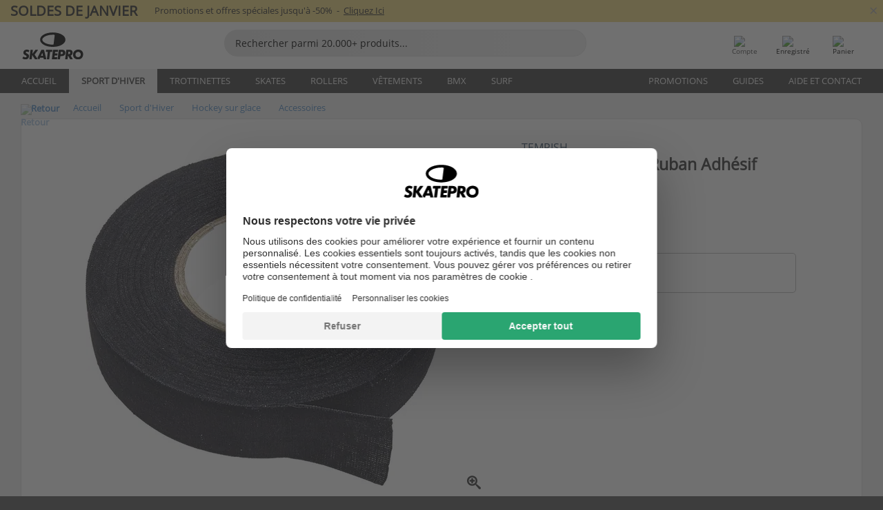

--- FILE ---
content_type: text/html; charset=UTF-8
request_url: https://www.skatepro.ch/fr/139-16912.htm
body_size: 26994
content:
<!doctype html>
<html class="no-js" dir="ltr" lang="fr-ch">
<head itemscope itemtype="http://schema.org/WebSite">
	<link rel="dns-prefetch" href="https://cdn.skatepro.com"/>
	<link rel="preconnect" href="https://cdn.skatepro.com"/>
	<meta charset="utf-8" />
	<meta itemprop="name" content="SkatePro.ch" />
	<title>Tempish Tearable Hockey Ruban Adhésif - Hockey Sur Glace</title>
	<meta name="description" content="En stock. Commandez maintenant pour CHF 7.75. Le ruban de hockey déchirable Tempish offre une grande flexibilité et mesure 25 m x 25.. ✓ Livraison rapide" />
	<meta property="og:image" content="https://cdn.skatepro.com/product/520/tempish-tearable-hockey-tape-33.webp" />
	<meta property="og:title" content="Tempish Tearable Hockey Ruban Adhésif - Hockey Sur Glace" />
	<meta property="og:url" content="https://www.skatepro.ch/fr/139-16912.htm" />
	<meta property="og:type" content="website" />
	<link rel="canonical" href="https://www.skatepro.ch/fr/139-16912.htm" />
	<link rel="alternate" hreflang="cs" href="https://www.skatepro.cz/139-16912.htm" />
	<link rel="alternate" hreflang="da" href="https://www.skatepro.dk/139-16912.htm" />
	<link rel="alternate" hreflang="de" href="https://www.skatepro.de/139-16912.htm" />
	<link rel="alternate" hreflang="de-at" href="https://www.skatepro.at/139-16912.htm" />
	<link rel="alternate" hreflang="de-ch" href="https://www.skatepro.ch/de/139-16912.htm" />
	<link rel="alternate" hreflang="el" href="https://www.skatepro.gr/139-16912.htm" />
	<link rel="alternate" hreflang="en" href="https://www.skatepro.com/en-us/139-16912.htm" />
	<link rel="alternate" hreflang="en-au" href="https://www.skatepro.com.au/139-16912.htm" />
	<link rel="alternate" hreflang="en-ca" href="https://www.skatepro.ca/en/139-16912.htm" />
	<link rel="alternate" hreflang="en-gb" href="https://www.skatepro.uk/139-16912.htm" />
	<link rel="alternate" hreflang="en-ie" href="https://www.skatepro.ie/139-16912.htm" />
	<link rel="alternate" hreflang="en-nz" href="https://www.skatepro.co.nz/139-16912.htm" />
	<link rel="alternate" hreflang="es" href="https://www.skatepro.es/139-16912.htm" />
	<link rel="alternate" hreflang="es-mx" href="https://www.skatepro.com.mx/139-16912.htm" />
	<link rel="alternate" hreflang="es-us" href="https://www.skatepro.com/es-us/139-16912.htm" />
	<link rel="alternate" hreflang="et" href="https://www.skatepro.ee/139-16912.htm" />
	<link rel="alternate" hreflang="fi" href="https://www.skatepro.fi/139-16912.htm" />
	<link rel="alternate" hreflang="fr" href="https://www.skatepro.fr/139-16912.htm" />
	<link rel="alternate" hreflang="fr-be" href="https://www.skatepro.be/fr/139-16912.htm" />
	<link rel="alternate" hreflang="fr-ca" href="https://www.skatepro.ca/fr/139-16912.htm" />
	<link rel="alternate" hreflang="fr-ch" href="https://www.skatepro.ch/fr/139-16912.htm" />
	<link rel="alternate" hreflang="hr" href="https://www.skatepro.hr/139-16912.htm" />
	<link rel="alternate" hreflang="hu" href="https://www.skatepro.hu/139-16912.htm" />
	<link rel="alternate" hreflang="it" href="https://www.skatepro.it/139-16912.htm" />
	<link rel="alternate" hreflang="lt" href="https://www.skatepro.lt/139-16912.htm" />
	<link rel="alternate" hreflang="lv" href="https://www.skatepro.lv/139-16912.htm" />
	<link rel="alternate" hreflang="nl" href="https://www.skatepro.nl/139-16912.htm" />
	<link rel="alternate" hreflang="nl-be" href="https://www.skatepro.be/nl/139-16912.htm" />
	<link rel="alternate" hreflang="no" href="https://www.skatepro.no/139-16912.htm" />
	<link rel="alternate" hreflang="pl" href="https://www.skatepro.com.pl/139-16912.htm" />
	<link rel="alternate" hreflang="pt" href="https://www.skatepro.pt/139-16912.htm" />
	<link rel="alternate" hreflang="ro" href="https://www.skatepro.ro/139-16912.htm" />
	<link rel="alternate" hreflang="ru" href="https://www.skatepro.ru/139-16912.htm" />
	<link rel="alternate" hreflang="sv" href="https://www.skatepro.se/139-16912.htm" />
	<meta name="viewport" content="width=device-width, initial-scale=1.0, maximum-scale=1" />
	<meta http-equiv="X-UA-Compatible" content="IE=edge" />
	<meta name="format-detection" content="telephone=no" />
		<meta name="msapplication-config" content="https://cdn.skatepro.com/shop/skatepro/browserconfig.xml?v=2">
	<meta name="theme-color" content="#000000">
	<link rel="apple-touch-icon" sizes="180x180" href="https://cdn.skatepro.com/shop/skatepro/apple-touch-icon.png?v=2">
	<link rel="icon" type="image/png" href="https://cdn.skatepro.com/shop/skatepro/favicon-32x32.png?v=2" sizes="32x32">
	<link rel="icon" type="image/png" href="https://cdn.skatepro.com/shop/skatepro/favicon-16x16.png?v=2" sizes="16x16">
	<link rel="manifest" href="https://cdn.skatepro.com/shop/skatepro/manifest.json?v=2">
	<link rel="mask-icon" href="https://cdn.skatepro.com/shop/skatepro/safari-pinned-tab.svg?v=3" color="#000000">
		<base href="https://www.skatepro.ch/fr/" />
	<link rel="shortcut icon" href="https://cdn.skatepro.com/shop/skatepro/favicon.ico?v=2">
		<link rel="stylesheet" type="text/css" href="https://cdn.skatepro.com/css/vendor/foundation/foundation.min.css"  />
	<link rel="stylesheet" type="text/css" href="https://cdn.skatepro.com/css/general.min-1769000224.css"  />
	<link rel="stylesheet" type="text/css" href="https://cdn.skatepro.com/css/section.min-1769000224.css"  />
	<link rel="stylesheet" type="text/css" href="https://cdn.skatepro.com/css/section_guide.min-1769000224.css"  />
	<link rel="stylesheet" type="text/css" href="https://cdn.skatepro.com/css/sizing_guide.min-1769000224.css"  />
	<link rel="stylesheet" type="text/css" href="https://cdn.skatepro.com/css/product_info.min-1769000224.css"  />
	<link rel="stylesheet" type="text/css" href="https://cdn.skatepro.com/css/product.min-1769000224.css"  />
	<link rel="stylesheet" type="text/css" href="https://cdn.skatepro.com/css/vendor/slick/slick.css"  />
	<link rel="stylesheet" type="text/css" href="https://cdn.skatepro.com/css/vendor/photoswipe/photoswipe.css"  />
	<link rel="stylesheet" type="text/css" href="https://cdn.skatepro.com/css/vendor/photoswipe/default-skin/default_skin.css"  />
	<link rel="stylesheet" type="text/css" href="https://cdn.skatepro.com/css/other.min-1769000224.css"  />
	<link rel="stylesheet" type="text/css" href="https://cdn.skatepro.com/css/vendor/google/font.css"  />
	<script type="text/javascript" src="https://cdn.skatepro.com/web_component/autocomplete/autocomplete_section.min-1769000225.js" defer crossorigin></script>
	<script type="text/javascript" src="https://cdn.skatepro.com/web_component/autocomplete/autocomplete_product.min-1769000225.js" defer crossorigin></script>
	<script type="text/javascript" src="https://cdn.skatepro.com/web_component/autocomplete/autocomplete_phrase.min-1769000225.js" defer crossorigin></script>
	<script type="text/javascript" src="https://cdn.skatepro.com/web_component/autocomplete/autocomplete_article.min-1769000225.js" defer crossorigin></script>
	<script type="text/javascript" src="https://cdn.skatepro.com/web_component/autocomplete/autocomplete_brand.min-1769000225.js" defer crossorigin></script>
	<script type="text/javascript" src="https://cdn.skatepro.com/web_component/autocomplete/autocomplete_category.min-1769000225.js" defer crossorigin></script>
	<script type="text/javascript" src="https://cdn.skatepro.com/web_component/product_list_box.min-1769000225.js" defer crossorigin></script>
	<script type="text/javascript" src="https://cdn.skatepro.com/web_component/recommended_product.min-1769000225.js" defer crossorigin></script>
	<script type="text/javascript" src="https://cdn.skatepro.com/web_component/recommendation_section.min-1769000225.js" defer crossorigin></script>
	<script type="text/javascript" src="https://cdn.skatepro.com/web_component/custom_dialog.min-1769000225.js" defer crossorigin></script>
	<script type="text/javascript" src="https://cdn.skatepro.com/web_component/review_user.min-1769000225.js" defer crossorigin></script>
	<script type="text/javascript" src="https://cdn.skatepro.com/web_component/review_average.min-1769000225.js" defer crossorigin></script>
	<script type="text/javascript" src="https://cdn.skatepro.com/web_component/review_number_per_star.min-1769000225.js" defer crossorigin></script>
	<script type="text/javascript" src="https://cdn.skatepro.com/web_component/notification_box.min-1769000225.js" defer crossorigin></script>
	<script type="text/javascript" src="https://cdn.skatepro.com/web_component/rating_star.min-1769000225.js" defer crossorigin></script>
	<script type="text/javascript" src="https://cdn.skatepro.com/web_component/color_swatch.min-1769000225.js" defer crossorigin></script>
	<script type="text/javascript" src="https://cdn.skatepro.com/web_component/expert_review.min-1769000225.js" defer crossorigin></script>
	<script type="text/javascript" src="https://cdn.skatepro.com/web_component/review_gallery.min-1769000225.js" defer crossorigin></script>
	<script src="https://cdn.skatepro.com/js/vendor/jquery/jquery.min.js" crossorigin="anonymous"></script>
	<script src="https://cdn.skatepro.com/js/vendor/foundation/foundation.js" crossorigin="anonymous"></script>
	<script src="https://cdn.skatepro.com/js/general.min-1769000225.js" crossorigin="anonymous"></script>
	<script src="https://cdn.skatepro.com/js/vendor/adoptedstylesheet/adoptedStyleSheets.js" crossorigin="anonymous"></script>
	<script src="https://cdn.skatepro.com/js/autocomplete_search.min-1769000225.js" crossorigin="anonymous"></script>
	<script src="https://cdn.skatepro.com/js/data/model/product_model.min-1769000225.js" crossorigin="anonymous"></script>
	<script src="https://cdn.skatepro.com/js/data/model/brand_model.min-1769000225.js" crossorigin="anonymous"></script>
	<script src="https://cdn.skatepro.com/js/data/model/article_model.min-1769000225.js" crossorigin="anonymous"></script>
	<script src="https://cdn.skatepro.com/js/data/model/phrase_model.min-1769000225.js" crossorigin="anonymous"></script>
	<script src="https://cdn.skatepro.com/js/data/model/category_model.min-1769000225.js" crossorigin="anonymous"></script>
	<script src="https://cdn.skatepro.com/js/data/model/product_result_model.min-1769000225.js" crossorigin="anonymous"></script>
	<script src="https://cdn.skatepro.com/js/data/model/review_model.min-1769000225.js" crossorigin="anonymous"></script>
	<script src="https://cdn.skatepro.com/js/data/model/expert_review_model.min-1769000225.js" crossorigin="anonymous"></script>
	<script src="https://cdn.skatepro.com/js/validate.min-1769000225.js" crossorigin="anonymous"></script>
	<script src="https://cdn.skatepro.com/js/tracking.min-1769000225.js" crossorigin="anonymous"></script>
	<script src="https://cdn.skatepro.com/js/element_spacer.min-1769000225.js" crossorigin="anonymous"></script>
	<script src="https://cdn.skatepro.com/js/slider.min-1769000225.js" crossorigin="anonymous"></script>
	<script src="https://cdn.skatepro.com/js/vendor/slick/slick.js" crossorigin="anonymous"></script>
	<script src="https://cdn.skatepro.com/js/product.min-1769000225.js" crossorigin="anonymous"></script>
	<script src="https://cdn.skatepro.com/js/product_info.min-1769000225.js" crossorigin="anonymous"></script>
	<script src="https://cdn.skatepro.com/js/shorten.min-1769000225.js" crossorigin="anonymous"></script>
	<script src="https://cdn.skatepro.com/js/constant.min-1769000225.js" crossorigin="anonymous"></script>
	<script async src="https://cdn.skatepro.com/js/vendor/foundation/what-input.js" crossorigin="anonymous"></script>
	<script async src="https://cdn.skatepro.com/js/vendor/photoswipe/photoswipe.js" crossorigin="anonymous"></script>
	<script async src="https://cdn.skatepro.com/js/vendor/photoswipe/photoswipe_ui_default.js" crossorigin="anonymous"></script>
	<script id="usercentrics-cmp" src="https://web.cmp.usercentrics.eu/ui/loader.js" data-settings-id="hk8ePZ5G8CSHKr" async></script><script>
		window.addEventListener('UC_UI_INITIALIZED', function(event) {
			UC_UI.showFirstLayer();
		})
		</script><script>
		window.dataLayer = window.dataLayer || [];
    function gtag(){dataLayer.push(arguments);}
    const gtm_mode = true;
    
    gtag('consent', 'default', {
        ad_personalization: 'denied',
        ad_storage: 'denied',
        ad_user_data: 'denied',
        analytics_storage: 'denied',
        functionality_storage: 'denied',
        personalization_storage: 'denied',
        security_storage: 'granted',
        wait_for_update: 500
    });
    gtag('set', 'ads_data_redaction', true);
window.dataLayer.push({"dimension2_gtm":"16912","dimension3_gtm":"product","dimension4_gtm":"57.62"});
</script>
<script>!function(){"use strict";function l(e){for(var t=e,r=0,n=document.cookie.split(";");r<n.length;r++){var o=n[r].split("=");if(o[0].trim()===t)return o[1]}}function s(e){return localStorage.getItem(e)}function u(e){return window[e]}function A(e,t){e=document.querySelector(e);return t?null==e?void 0:e.getAttribute(t):null==e?void 0:e.textContent}var e=window,t=document,r="script",n="dataLayer",o="https://gss.skatepro.ch",a="",i="3jljyzvxkrjn",c="dkhf8eo=aWQ9R1RNLVdNQkxMV0RO&sort=desc",g="stapeUserId",v="",E="",d=!1;try{var d=!!g&&(m=navigator.userAgent,!!(m=new RegExp("Version/([0-9._]+)(.*Mobile)?.*Safari.*").exec(m)))&&16.4<=parseFloat(m[1]),f="stapeUserId"===g,I=d&&!f?function(e,t,r){void 0===t&&(t="");var n={cookie:l,localStorage:s,jsVariable:u,cssSelector:A},t=Array.isArray(t)?t:[t];if(e&&n[e])for(var o=n[e],a=0,i=t;a<i.length;a++){var c=i[a],c=r?o(c,r):o(c);if(c)return c}else console.warn("invalid uid source",e)}(g,v,E):void 0;d=d&&(!!I||f)}catch(e){console.error(e)}var m=e,g=(m[n]=m[n]||[],m[n].push({"gtm.start":(new Date).getTime(),event:"gtm.js"}),t.getElementsByTagName(r)[0]),v=I?"&bi="+encodeURIComponent(I):"",E=t.createElement(r),f=(d&&(i=8<i.length?i.replace(/([a-z]{8}$)/,"kp$1"):"kp"+i),!d&&a?a:o);E.async=!0,E.src=f+"/"+i+".js?"+c+v,null!=(e=g.parentNode)&&e.insertBefore(E,g)}();</script>
<script type="text/javascript" async src="https://www.googletagmanager.com/gtag/js?id=AW-925254201"></script>
<script type="text/javascript">
		gtag('js', new Date());
		gtag('config', 'AW-925254201', {'groups':'adwords', 'allow_enhanced_conversions':true});
</script>
		<!-- BING UET START -->
		<script type="text/plain" data-usercentrics="Microsoft Advertising Remarketing">
		try {
		(function(w,d,t,r,u){var f,n,i;w[u]=w[u]||[],f=function(){var o={ti:"5218731"};o.q=w[u];if(typeof UET==="function"){w[u]=new UET(o),w[u].push("pageLoad")}},n=d.createElement(t),n.src=r,n.async=1,n.onload=n.onreadystatechange=function(){var s=this.readyState;s&&s!=="loaded"&&s!=="complete"||(f(),n.onload=n.onreadystatechange=null)},i=d.getElementsByTagName(t)[0],i.parentNode.insertBefore(n,i)})(window,document,"script","//bat.bing.com/bat.js","uetq");
				} catch(e) {
			//Ignore errors
		}
		</script>
		<noscript>
			<img src="//bat.bing.com/action/0?ti=5218731&Ver=2" height="0" width="0" style="display:none; visibility: hidden;" />
		</noscript>
		<!-- BING UET END -->
				<script type="text/plain" src="//cdn.scarabresearch.com/js/187079763D62B1FC/scarab-v2.js" data-usercentrics="Emarsys" id="scarab-js-api"></script>
		<script type="text/plain" data-usercentrics="Emarsys">
		var ScarabQueue;
		ScarabQueue = ScarabQueue || [];
		</script>
		</head>
<body>
	<noscript><iframe src="https://gss.skatepro.ch/ns.html?id=GTM-WMBLLWDN" height="0" width="0" style="display:none;visibility:hidden"></iframe></noscript>
		<noscript id="deferred-styles">
			<link rel="stylesheet" type="text/css" href="https://cdn.skatepro.com/css/mobile_menu2.min-1769000224.css" media="(max-width: 78.125em)" />
<link rel="stylesheet" type="text/css" href="https://cdn.skatepro.com/css/review.min-1769000224.css"  />
		</noscript>
		<script>
						(function() {
				if (typeof window.CustomEvent === "function") {
					return false;
				}

				function CustomEvent(event, params) {
					params = params || {bubbles: false, cancelable: false, detail: undefined};
					var evt = document.createEvent('CustomEvent');
					evt.initCustomEvent(event, params.bubbles, params.cancelable, params.detail);
					return evt;
				}
				CustomEvent.prototype = window.Event.prototype;
				window.CustomEvent = CustomEvent;
			})();
			var slick_loaded_event = new CustomEvent('slick_loaded', {});
			var loadDeferredStyles = function() {
				var addStylesNode = document.getElementById("deferred-styles");
				var replacement = document.createElement("div");
				replacement.innerHTML = addStylesNode.textContent;
				document.body.appendChild(replacement);
				addStylesNode.parentElement.removeChild(addStylesNode);
			};
			var raf = requestAnimationFrame || mozRequestAnimationFrame || webkitRequestAnimationFrame || msRequestAnimationFrame;
			if (raf) {
				raf(function() {
					window.setTimeout(loadDeferredStyles, 0);
				});
			}
			else {
				window.addEventListener('load', loadDeferredStyles);
			}
		</script>
		
		<script>
		let data_provider_settings = {
			'cluster_id': 'w251AC48E',
			'market': 'CH_FR',
			'locale': 'fr-FR',
			'touchpoint': window.innerWidth > 1250 ? 'desktop' : 'mobile',
			'session_key': 'ab2f46c1a1cd90cb00f4147a3b78f713',
			'customer_key': '',
			'limit': 60,
			'skip': 0,
		}
		let format_settings = {
			'link_prefix': 'https://www.skatepro.ch/fr',
			'price_format': {"title":"Schweizisk franc","symbol_left":"CHF","symbol_right":"","symbol_space":"yes","decimal_point":".","thousands_point":",","decimal_places":"2","value":"0.12442299","code":"CHF","currencies_id":"9","is_default":"1","allow_code_prepend":"0"},
			'cdn': 'https://cdn.skatepro.com',
			'static': 'https://static.skatepro.com',
			'date_format': 'd.m.Y',
			'company_name': 'SkatePro',
		}
		let content_provider = 'voyado';
		let recommendation_provider = 'voyado';
		let search_provider = 'voyado';
		
		window.asset_manifest = JSON.parse('{"js\/shop_payment.js":"js\/shop_payment.min-1769000225.js","js\/product_info_module.js":"js\/product_info_module.min-1769000225.js","js\/account_history_info.js":"js\/account_history_info.min-1769000225.js","js\/product.js":"js\/product.min-1769000225.js","js\/product_info.js":"js\/product_info.min-1769000225.js","js\/specials_module.js":"js\/specials_module.min-1769000225.js","js\/checkout.js":"js\/checkout.min-1769000225.js","js\/customizer_module.js":"js\/customizer_module.min-1769000225.js","js\/account_history.js":"js\/account_history.min-1769000225.js","js\/dialog_polyfill.js":"js\/dialog_polyfill.min-1769000225.js","js\/checkout_shop_module.js":"js\/checkout_shop_module.min-1769000225.js","js\/reviews_write.js":"js\/reviews_write.min-1769000225.js","js\/constant.js":"js\/constant.min-1769000225.js","js\/error404_module.js":"js\/error404_module.min-1769000225.js","js\/account.js":"js\/account.min-1769000225.js","js\/build.js":"js\/build.min-1769000225.js","js\/product_info_module.min2.js":"js\/product_info_module.min2.min-1761120504.js","js\/brand_module.js":"js\/brand_module.min-1769000225.js","js\/article_module.js":"js\/article_module.min-1769000225.js","js\/reviews_write_module.js":"js\/reviews_write_module.min-1769000225.js","js\/element_spacer.js":"js\/element_spacer.min-1769000225.js","js\/tracking.js":"js\/tracking.min-1769000225.js","js\/search_module.js":"js\/search_module.min-1769000225.js","js\/collect_component.js":"js\/collect_component.min-1769000225.js","js\/form_check.js":"js\/form_check.min-1769000225.js","js\/category_module.js":"js\/category_module.min-1769000225.js","js\/index_module.js":"js\/index_module.min-1769000225.js","js\/product_info.min2.js":"js\/product_info.min2.min-1761025787.js","js\/logoff_module.js":"js\/logoff_module.min-1769000225.js","js\/general.js":"js\/general.min-1769000225.js","js\/sizing_guide_module.js":"js\/sizing_guide_module.min-1769000225.js","js\/barcode_scanner.js":"js\/barcode_scanner.min-1769000225.js","js\/validate.js":"js\/validate.min-1769000225.js","js\/collect.js":"js\/collect.min-1769000225.js","js\/autocomplete_search.js":"js\/autocomplete_search.min-1769000225.js","js\/cart.js":"js\/cart.min-1769000225.js","js\/data\/model\/expert_review_model.js":"js\/data\/model\/expert_review_model.min-1769000225.js","js\/data\/model\/phrase_model.js":"js\/data\/model\/phrase_model.min-1769000225.js","js\/data\/model\/product_result_model.js":"js\/data\/model\/product_result_model.min-1769000225.js","js\/data\/model\/top3_subsection_model.js":"js\/data\/model\/top3_subsection_model.min-1769000225.js","js\/data\/model\/product_model.js":"js\/data\/model\/product_model.min-1769000225.js","js\/data\/model\/article_model.js":"js\/data\/model\/article_model.min-1769000225.js","js\/data\/model\/brand_model.js":"js\/data\/model\/brand_model.min-1769000225.js","js\/data\/model\/cart_product_model.js":"js\/data\/model\/cart_product_model.min-1769000225.js","js\/data\/model\/filter_type_text_model.js":"js\/data\/model\/filter_type_text_model.min-1769000225.js","js\/data\/model\/filter_type_sort_model.js":"js\/data\/model\/filter_type_sort_model.min-1769000225.js","js\/data\/model\/filter_value_color_model.js":"js\/data\/model\/filter_value_color_model.min-1769000225.js","js\/data\/model\/filter_type_range_model.js":"js\/data\/model\/filter_type_range_model.min-1769000225.js","js\/data\/model\/category_model.js":"js\/data\/model\/category_model.min-1769000225.js","js\/data\/model\/return_product_model.js":"js\/data\/model\/return_product_model.min-1769000225.js","js\/data\/model\/review_model.js":"js\/data\/model\/review_model.min-1769000225.js","js\/data\/model\/filter_type_color_model.js":"js\/data\/model\/filter_type_color_model.min-1769000225.js","js\/data\/model\/filter_type_model.js":"js\/data\/model\/filter_type_model.min-1769000225.js","js\/data\/model\/filter_value_text_model.js":"js\/data\/model\/filter_value_text_model.min-1769000225.js","js\/data\/model\/filter_value_model.js":"js\/data\/model\/filter_value_model.min-1769000225.js","js\/data\/data_service.js":"js\/data\/data_service.min-1769000225.js","js\/data\/product_list_state.js":"js\/data\/product_list_state.min-1769000225.js","js\/data\/provider\/skatepro\/map_to_category_model.js":"js\/data\/provider\/skatepro\/map_to_category_model.min-1769000225.js","js\/data\/provider\/skatepro\/search.js":"js\/data\/provider\/skatepro\/search.min-1769000225.js","js\/data\/provider\/skatepro\/autocomplete.js":"js\/data\/provider\/skatepro\/autocomplete.min-1769000225.js","js\/data\/provider\/skatepro\/index.js":"js\/data\/provider\/skatepro\/index.min-1769000225.js","js\/data\/provider\/skatepro\/article.js":"js\/data\/provider\/skatepro\/article.min-1769000225.js","js\/data\/provider\/skatepro\/sizing_guide.js":"js\/data\/provider\/skatepro\/sizing_guide.min-1769000225.js","js\/data\/provider\/skatepro\/service.js":"js\/data\/provider\/skatepro\/service.min-1769000225.js","js\/data\/provider\/skatepro\/cart.js":"js\/data\/provider\/skatepro\/cart.min-1769000225.js","js\/data\/provider\/skatepro\/product.js":"js\/data\/provider\/skatepro\/product.min-1769000225.js","js\/data\/provider\/skatepro\/category.js":"js\/data\/provider\/skatepro\/category.min-1769000225.js","js\/data\/provider\/skatepro\/map_to_brand_model.js":"js\/data\/provider\/skatepro\/map_to_brand_model.min-1769000225.js","js\/data\/provider\/skatepro\/specials.js":"js\/data\/provider\/skatepro\/specials.min-1769000225.js","js\/data\/provider\/skatepro\/map_to_article_model.js":"js\/data\/provider\/skatepro\/map_to_article_model.min-1769000225.js","js\/data\/provider\/skatepro\/map_to_product_model.js":"js\/data\/provider\/skatepro\/map_to_product_model.min-1769000225.js","js\/data\/provider\/voyado\/filter.js":"js\/data\/provider\/voyado\/filter.min-1769000225.js","js\/data\/provider\/voyado\/map_to_brand_model.js":"js\/data\/provider\/voyado\/map_to_brand_model.min-1769000225.js","js\/data\/provider\/voyado\/map_to_phrase_model.js":"js\/data\/provider\/voyado\/map_to_phrase_model.min-1769000225.js","js\/data\/provider\/voyado\/map_to_article_model.js":"js\/data\/provider\/voyado\/map_to_article_model.min-1769000225.js","js\/data\/provider\/voyado\/map_to_product_model.js":"js\/data\/provider\/voyado\/map_to_product_model.min-1769000225.js","js\/data\/provider\/voyado\/service.js":"js\/data\/provider\/voyado\/service.min-1769000225.js","js\/data\/provider\/voyado\/product.js":"js\/data\/provider\/voyado\/product.min-1769000225.js","js\/data\/provider\/voyado\/map_to_filter_model.js":"js\/data\/provider\/voyado\/map_to_filter_model.min-1769000225.js","js\/data\/provider\/voyado\/search.js":"js\/data\/provider\/voyado\/search.min-1769000225.js","js\/data\/provider\/voyado\/map_to_category_model.js":"js\/data\/provider\/voyado\/map_to_category_model.min-1769000225.js","js\/data\/provider\/voyado\/notification.js":"js\/data\/provider\/voyado\/notification.min-1769000225.js","js\/data\/provider\/voyado\/cart.js":"js\/data\/provider\/voyado\/cart.min-1769000225.js","js\/data\/provider\/voyado\/search_origin.js":"js\/data\/provider\/voyado\/search_origin.min-1769000225.js","js\/data\/provider\/voyado\/api.js":"js\/data\/provider\/voyado\/api.min-1769000225.js","js\/data\/provider\/voyado\/landing_page.js":"js\/data\/provider\/voyado\/landing_page.min-1769000225.js","js\/data\/provider\/voyado\/autocomplete.js":"js\/data\/provider\/voyado\/autocomplete.min-1769000225.js","js\/cart_module.js":"js\/cart_module.min-1769000225.js","js\/slider.js":"js\/slider.min-1769000225.js","js\/checkout_shop.js":"js\/checkout_shop.min-1769000225.js","js\/filter.js":"js\/filter.min-1769000225.js","js\/test.js":"js\/test.min-1769000225.js","js\/mobile_menu.js.php":"js\/mobile_menu.js.min-1769000225.php","js\/shorten.js":"js\/shorten.min-1769000225.js","js\/render_list.js":"js\/render_list.min-1769000225.js","js\/contact_us.js":"js\/contact_us.min-1769000225.js","js\/customizer.js":"js\/customizer.min-1769000225.js","css\/search.css":"css\/search.min-1769000224.css","css\/section_product.css":"css\/section_product.min-1769000224.css","css\/category.css":"css\/category.min-1769000224.css","css\/checkout.css":"css\/checkout.min-1769000224.css","css\/collect_mobile.css":"css\/collect_mobile.min-1769000224.css","css\/review.css":"css\/review.min-1769000224.css","css\/section_category.css":"css\/section_category.min-1769000224.css","css\/section_minibanner.css":"css\/section_minibanner.min-1769000224.css","css\/general_nordicsport.css":"css\/general_nordicsport.min-1769000224.css","css\/account.css":"css\/account.min-1769000224.css","css\/team_skatepro.css":"css\/team_skatepro.min-1769000224.css","css\/general.css":"css\/general.min-1769000224.css","css\/checkout_right_cart.css":"css\/checkout_right_cart.min-1769000224.css","css\/other.css":"css\/other.min-1769000224.css","css\/section_brand.css":"css\/section_brand.min-1769000224.css","css\/section_top3.css":"css\/section_top3.min-1769000224.css","css\/section_about.css":"css\/section_about.min-1769000224.css","css\/customizer.css":"css\/customizer.min-1769000224.css","css\/checkout_shop.css":"css\/checkout_shop.min-1769000224.css","css\/build.css":"css\/build.min-1769000224.css","css\/product.css":"css\/product.min-1769000224.css","css\/article.css":"css\/article.min-1769000224.css","css\/filter.css":"css\/filter.min-1769000224.css","css\/printorder.css":"css\/printorder.min-1769000224.css","css\/account_history_info.css":"css\/account_history_info.min-1769000224.css","css\/mobile_menu2.css":"css\/mobile_menu2.min-1769000224.css","css\/section.css":"css\/section.min-1769000224.css","css\/section_guide.css":"css\/section_guide.min-1769000224.css","css\/collect_tablet.css":"css\/collect_tablet.min-1769000224.css","css\/mobile_menu.css":"css\/mobile_menu.min-1769000224.css","css\/dialog_polyfill.css":"css\/dialog_polyfill.min-1769000224.css","css\/product_info.css":"css\/product_info.min-1769000224.css","css\/domain_article.css":"css\/domain_article.min-1769000224.css","css\/sizing_guide.css":"css\/sizing_guide.min-1769000224.css","web_component\/color_swatch.js":"web_component\/color_swatch.min-1769000225.js","web_component\/recommendation_section.js":"web_component\/recommendation_section.min-1769000225.js","web_component\/review_average.js":"web_component\/review_average.min-1769000225.js","web_component\/product_list_box.js":"web_component\/product_list_box.min-1769000225.js","web_component\/recommended_product.js":"web_component\/recommended_product.min-1769000225.js","web_component\/autocomplete\/autocomplete_brand.js":"web_component\/autocomplete\/autocomplete_brand.min-1769000225.js","web_component\/autocomplete\/autocomplete_phrase.js":"web_component\/autocomplete\/autocomplete_phrase.min-1769000225.js","web_component\/autocomplete\/autocomplete_article.js":"web_component\/autocomplete\/autocomplete_article.min-1769000225.js","web_component\/autocomplete\/autocomplete_section.js":"web_component\/autocomplete\/autocomplete_section.min-1769000225.js","web_component\/autocomplete\/autocomplete_category.js":"web_component\/autocomplete\/autocomplete_category.min-1769000225.js","web_component\/autocomplete\/autocomplete_product.js":"web_component\/autocomplete\/autocomplete_product.min-1769000225.js","web_component\/input_currency.js":"web_component\/input_currency.min-1769000225.js","web_component\/expert_review.js":"web_component\/expert_review.min-1769000225.js","web_component\/pagination_list.js":"web_component\/pagination_list.min-1769000225.js","web_component\/article_list_box.js":"web_component\/article_list_box.min-1769000225.js","web_component\/webpos\/webpos_quantity_input.js":"web_component\/webpos\/webpos_quantity_input.min-1769000225.js","web_component\/webpos\/webpos_delete.js":"web_component\/webpos\/webpos_delete.min-1769000225.js","web_component\/webpos\/webpos_return_product.js":"web_component\/webpos\/webpos_return_product.min-1769000225.js","web_component\/webpos\/webpos_product.js":"web_component\/webpos\/webpos_product.min-1769000225.js","web_component\/product_list_section.js":"web_component\/product_list_section.min-1769000225.js","web_component\/page_load_more.js":"web_component\/page_load_more.min-1769000225.js","web_component\/category_button.js":"web_component\/category_button.min-1769000225.js","web_component\/review_user.js":"web_component\/review_user.min-1769000225.js","web_component\/review_number_per_star.js":"web_component\/review_number_per_star.min-1769000225.js","web_component\/notification_box.js":"web_component\/notification_box.min-1769000225.js","web_component\/filter\/filter_option_range.js":"web_component\/filter\/filter_option_range.min-1769000225.js","web_component\/filter\/filter_button_badge.js":"web_component\/filter\/filter_button_badge.min-1769000225.js","web_component\/filter\/filter_option_radio.js":"web_component\/filter\/filter_option_radio.min-1769000225.js","web_component\/filter\/filter_button_reset.js":"web_component\/filter\/filter_button_reset.min-1769000225.js","web_component\/filter\/filter_button_list.js":"web_component\/filter\/filter_button_list.min-1769000225.js","web_component\/filter\/filter_button_sort.js":"web_component\/filter\/filter_button_sort.min-1769000225.js","web_component\/filter\/filter_option_checkbox.js":"web_component\/filter\/filter_option_checkbox.min-1769000225.js","web_component\/filter\/filter_button.js":"web_component\/filter\/filter_button.min-1769000225.js","web_component\/filter\/filter_option_color.js":"web_component\/filter\/filter_option_color.min-1769000225.js","web_component\/filter\/filter_dialog.js":"web_component\/filter\/filter_dialog.min-1769000225.js","web_component\/custom_dialog.js":"web_component\/custom_dialog.min-1769000225.js","web_component\/account\/account_order.js":"web_component\/account\/account_order.min-1769000225.js","web_component\/account\/account_dashboard_button.js":"web_component\/account\/account_dashboard_button.min-1769000225.js","web_component\/review_gallery.js":"web_component\/review_gallery.min-1769000225.js","web_component\/rating_star.js":"web_component\/rating_star.min-1769000225.js","web_component\/article_list_section.js":"web_component\/article_list_section.min-1769000225.js","web_component\/top3\/top3_subsection.js":"web_component\/top3\/top3_subsection.min-1769000225.js","web_component\/top3\/top3_product.js":"web_component\/top3\/top3_product.min-1769000225.js","web_component\/top3\/top3_section.js":"web_component\/top3\/top3_section.min-1769000225.js"}');
  		window.asset = function (path) {
    		return 'https://cdn.skatepro.com/' + (window.asset_manifest[path] || path);
		};
		
		var cache_bust_data_provider = '?74';
		
		let DEV_ONLY = false;
		</script>
		<script type='module'>
		//TODO TSJ, 2024-07-04: Put this somewhere else - it does not belong here
		const { data_service } = await import(asset('js/data/data_service.js'));
		
		let notification_data_provider_settings = {
				...data_provider_settings,
				provider: 'voyado'
			};
		let notification_instance = await data_service.create(notification_data_provider_settings);
		
		// Voyado notification handling
		document.body.addEventListener('click', async (event) => {
			// Check if the clicked element is a custom element (contains a hyphen)
			if (event.target.tagName && event.target.tagName.includes('-')) {
				// We use composedPath() to get the full path of the event, including the shadow DOM for nested custom elements
				const path = event.composedPath();
  
				// Find the first <a> element with a data-track_value/track_type attribute
				const targetLink = path.find(element =>
					element instanceof HTMLAnchorElement && element.hasAttribute('data-track_type') && element.hasAttribute('data-track_value')
				);
				
				if (targetLink) {
					const track_type = targetLink.getAttribute('data-track_type');
					const track_value = targetLink.getAttribute('data-track_value');
					
					// Stop the default behavior of the <a> tag
					event.preventDefault();
					
					switch (track_type) {
						case 'click':
							await notification_instance.notification_click(track_value);
							break;
						case 'add_favorite':
							await notification_instance.notification_add_favorite(track_value);
							break;
						case 'remove_favorite':
							await notification_instance.notification_remove_favorite(track_value);
							break;
						case 'add_to_cart':
							await notification_instance.notification_add_to_cart(track_value);
							break;
					}
					
					if (event.ctrlKey || event.shiftKey || event.metaKey) {
						window.open(targetLink.href, '_blank');
					} 
					else {
						window.location.href = targetLink.href;
					}
				}
			}
		});
		</script>
		
		<div class="header_infobar" style="background-color:#F1D77E;">
			<div class="row collapse infobar_content" onclick="location.href='https://www.skatepro.ch/fr/l1112.htm';">
				<div class="width_row" style="background-color:#F1D77E;">			
			<div class="float-left display_inline_block font_size_20 bold uppercase" style="font-size: 20px; margin-right: 25px; line-height: 100%;color: #2B2B2B">Soldes de janvier
			</div>
			<div class="float-left align_left" style="font-size: 13px; padding-right: 30px;color: #2B2B2B">
				Promotions et offres spéciales jusqu'à -50%&nbsp; -&nbsp; <span style="text-decoration: underline">Cliquez Ici</span>
			</div>
		</div>
			</div>
			
		<div class="infobar_close_x" onclick="close_banner(event, 'seasonal_sale', true);$(this).closest('div.header_infobar').slideToggle();">&times;</div>			
	
		</div>
	<!-- header -->
<div class="header_container" style="position: relative;">
	<div class="row collapse" style="position: relative; padding-top: 4px;">
		<div class="small-8 medium-7 large-3 columns">
			<div style="display: table; width: 100%;">
				<div style="display: table-cell; width: 1%;">
					<div class="header_mobile hide-for-large" style="min-width: 60px;color:#FFF;" onclick="toggle_mobile_menu()">
						<div class="mobile_menu_button">
							<span class="mobile_menu_button_bar"></span>
							<span class="mobile_menu_button_bar"></span>
							<span class="mobile_menu_button_bar"></span>
							<span class="mobile_menu_button_bar"></span>
							<div>Menu</div>
						</div>
					</div>
				</div>

								<div class="header_logo_container" style="display: table-cell; text-align: center;">
					<div class="header_logo"><a href="https://www.skatepro.ch/fr/" title="SkatePro"><img src="https://cdn.skatepro.com/shop/skatepro/logo.svg?7" alt="SkatePro" height="39" width="105" /></a></div>
				</div>
			</div>
		</div>
		<ul class="mobilemenu2 hide-for-large" style="display: none;"><li data-id="19" class="subcat"><div><img src="https://cdn.skatepro.com/icon/menu/19.svg" style="height: 30px;" />Sport d'Hiver</div><ul><li class="hide-for-large mobilemenu2_back">Sport d'Hiver</li><li data-id="71" class="subcat"><div>Patins à glace</div><ul><li class="hide-for-large mobilemenu2_back">Patins à glace</li><li data-id="233"><div><a href="https://www.skatepro.ch/fr/c233.htm">Enfants</a></div></li>
			<li data-id="232"><div><a href="https://www.skatepro.ch/fr/c232.htm">Artistiques</a></div></li>
			<li data-id="89"><div><a href="https://www.skatepro.ch/fr/c89.htm">Loisir</a></div></li>
			<li data-id="1001"><div><a href="https://www.skatepro.ch/fr/c1001.htm">Hockey sur glace</a></div></li>
			<li data-id="161"><div><a href="https://www.skatepro.ch/fr/c161.htm">Accessoires</a></div></li>
			<li data-id="527"><div><a href="https://www.skatepro.ch/fr/c527.htm">Semelles</a></div></li>
			<li data-id="494" class="subcat"><div>Protections</div><ul><li class="hide-for-large mobilemenu2_back">Protections</li><li data-id="134" class="subcat"><div>Enfants</div><ul><li class="hide-for-large mobilemenu2_back">Enfants</li><li data-id="484"><div><a href="https://www.skatepro.ch/fr/c484.htm">Casques</a></div></li>
			<li data-id="474"><div><a href="https://www.skatepro.ch/fr/c474.htm">Kit</a></div></li>
			</ul></li>
			<li data-id="483"><div><a href="https://www.skatepro.ch/fr/c483.htm">Casques</a></div></li>
			<li data-id="601"><div><a href="https://www.skatepro.ch/fr/c601.htm">Set de protection</a></div></li>
			<li data-id="603"><div><a href="https://www.skatepro.ch/fr/c603.htm">Protège-poignets</a></div></li>
			<li data-id="609"><div><a href="https://www.skatepro.ch/fr/c609.htm">Genouillères</a></div></li>
			<li data-id="476"><div><a href="https://www.skatepro.ch/fr/c476.htm">Coudières</a></div></li>
			<li data-id="495"><div><a href="https://www.skatepro.ch/fr/c495.htm">Shorts de Protection</a></div></li>
			</ul></li>
			</ul></li>
			<li data-id="331" class="subcat"><div>Skis Alpin</div><ul><li class="hide-for-large mobilemenu2_back">Skis Alpin</li><li data-id="68" class="subcat"><div>Skis</div><ul><li class="hide-for-large mobilemenu2_back">Skis</li><li data-id="306"><div><a href="https://www.skatepro.ch/fr/c306.htm">Skis Enfant</a></div></li>
			<li data-id="335"><div><a href="https://www.skatepro.ch/fr/c335.htm">Ski All Mountain</a></div></li>
			<li data-id="337"><div><a href="https://www.skatepro.ch/fr/c337.htm">Ski Slalom</a></div></li>
			<li data-id="171"><div><a href="https://www.skatepro.ch/fr/c171.htm">Skis Racing</a></div></li>
			<li data-id="336"><div><a href="https://www.skatepro.ch/fr/c336.htm">Ski Freestyle</a></div></li>
			<li data-id="59"><div><a href="https://www.skatepro.ch/fr/c59.htm">Skis Freeride</a></div></li>
			<li data-id="96"><div><a href="https://www.skatepro.ch/fr/c96.htm">Randonnée</a></div></li>
			</ul></li>
			<li data-id="282" class="subcat"><div>Chaussures</div><ul><li class="hide-for-large mobilemenu2_back">Chaussures</li><li data-id="304"><div><a href="https://www.skatepro.ch/fr/c304.htm">Hommes</a></div></li>
			<li data-id="307"><div><a href="https://www.skatepro.ch/fr/c307.htm">Enfants</a></div></li>
			<li data-id="339"><div><a href="https://www.skatepro.ch/fr/c339.htm">Femmes</a></div></li>
			<li data-id="533"><div><a href="https://www.skatepro.ch/fr/c533.htm">Semelles</a></div></li>
			</ul></li>
			<li data-id="326"><div><a href="https://www.skatepro.ch/fr/c326.htm">Fixations</a></div></li>
			<li data-id="305"><div><a href="https://www.skatepro.ch/fr/c305.htm">Bâtons de ski</a></div></li>
			<li data-id="363" class="subcat"><div>Masques</div><ul><li class="hide-for-large mobilemenu2_back">Masques</li><li data-id="320"><div><a href="https://www.skatepro.ch/fr/c320.htm">Masques</a></div></li>
			<li data-id="267"><div><a href="https://www.skatepro.ch/fr/c267.htm">Covers</a></div></li>
			</ul></li>
			<li data-id="611" class="subcat"><div>Accessoires</div><ul><li class="hide-for-large mobilemenu2_back">Accessoires</li><li data-id="173"><div><a href="https://www.skatepro.ch/fr/c173.htm">Peaux</a></div></li>
			<li data-id="103"><div><a href="https://www.skatepro.ch/fr/c103.htm">Entretien</a></div></li>
			<li data-id="324"><div><a href="https://www.skatepro.ch/fr/c324.htm">Divers</a></div></li>
			</ul></li>
			<li data-id="165" class="subcat"><div>Protections</div><ul><li class="hide-for-large mobilemenu2_back">Protections</li><li data-id="316"><div><a href="https://www.skatepro.ch/fr/c316.htm">Casques</a></div></li>
			<li data-id="492"><div><a href="https://www.skatepro.ch/fr/c492.htm">Short de Protection</a></div></li>
			<li data-id="323"><div><a href="https://www.skatepro.ch/fr/c323.htm">Protections Dorsales</a></div></li>
			</ul></li>
			<li data-id="812"><div><a href="https://www.skatepro.ch/fr/c812.htm">Matériel de survie</a></div></li>
			<li data-id="1011"><div><a href="https://www.skatepro.ch/fr/c1011.htm">Sacs</a></div></li>
			</ul></li>
			<li data-id="100" class="subcat"><div>Snowboards</div><ul><li class="hide-for-large mobilemenu2_back">Snowboards</li><li data-id="60"><div><a href="https://www.skatepro.ch/fr/c60.htm">Planches</a></div></li>
			<li data-id="309"><div><a href="https://www.skatepro.ch/fr/c309.htm">Chaussures</a></div></li>
			<li data-id="310"><div><a href="https://www.skatepro.ch/fr/c310.htm">Fixations</a></div></li>
			<li data-id="312"><div><a href="https://www.skatepro.ch/fr/c312.htm">Enfants</a></div></li>
			<li data-id="358" class="subcat"><div>Protections</div><ul><li class="hide-for-large mobilemenu2_back">Protections</li><li data-id="485"><div><a href="https://www.skatepro.ch/fr/c485.htm">Casques</a></div></li>
			<li data-id="504"><div><a href="https://www.skatepro.ch/fr/c504.htm">Dorsales</a></div></li>
			<li data-id="493"><div><a href="https://www.skatepro.ch/fr/c493.htm">Shorts de Protection</a></div></li>
			<li data-id="491"><div><a href="https://www.skatepro.ch/fr/c491.htm">Protège-Poignets</a></div></li>
			</ul></li>
			<li data-id="593" class="subcat"><div>Masques</div><ul><li class="hide-for-large mobilemenu2_back">Masques</li><li data-id="479"><div><a href="https://www.skatepro.ch/fr/c479.htm">Masques</a></div></li>
			<li data-id="225"><div><a href="https://www.skatepro.ch/fr/c225.htm">Covers</a></div></li>
			</ul></li>
			<li data-id="472"><div><a href="https://www.skatepro.ch/fr/c472.htm">Matériel d'avalanche</a></div></li>
			<li data-id="761"><div><a href="https://www.skatepro.ch/fr/c761.htm">Accessoires</a></div></li>
			<li data-id="1005"><div><a href="https://www.skatepro.ch/fr/c1005.htm">Sacs</a></div></li>
			</ul></li>
			<li data-id="332" class="subcat"><div>Skis de Fond</div><ul><li class="hide-for-large mobilemenu2_back">Skis de Fond</li><li data-id="175" class="subcat"><div>Skis</div><ul><li class="hide-for-large mobilemenu2_back">Skis</li><li data-id="742"><div><a href="https://www.skatepro.ch/fr/c742.htm">Classique</a></div></li>
			<li data-id="743"><div><a href="https://www.skatepro.ch/fr/c743.htm">Skating</a></div></li>
			<li data-id="744"><div><a href="https://www.skatepro.ch/fr/c744.htm">Hors piste</a></div></li>
			</ul></li>
			<li data-id="333" class="subcat"><div>Chaussures</div><ul><li class="hide-for-large mobilemenu2_back">Chaussures</li><li data-id="747"><div><a href="https://www.skatepro.ch/fr/c747.htm">Classique</a></div></li>
			<li data-id="748"><div><a href="https://www.skatepro.ch/fr/c748.htm">Skating</a></div></li>
			<li data-id="749"><div><a href="https://www.skatepro.ch/fr/c749.htm">Backcountry</a></div></li>
			<li data-id="523"><div><a href="https://www.skatepro.ch/fr/c523.htm">Accessoires</a></div></li>
			</ul></li>
			<li data-id="750" class="subcat"><div>Fixations</div><ul><li class="hide-for-large mobilemenu2_back">Fixations</li><li data-id="751"><div><a href="https://www.skatepro.ch/fr/c751.htm">Classique</a></div></li>
			<li data-id="752"><div><a href="https://www.skatepro.ch/fr/c752.htm">Skating</a></div></li>
			<li data-id="753"><div><a href="https://www.skatepro.ch/fr/c753.htm">Hors-piste</a></div></li>
			<li data-id="754"><div><a href="https://www.skatepro.ch/fr/c754.htm">Accessoires</a></div></li>
			</ul></li>
			<li data-id="240" class="subcat"><div>Bâtons de ski</div><ul><li class="hide-for-large mobilemenu2_back">Bâtons de ski</li><li data-id="334"><div><a href="https://www.skatepro.ch/fr/c334.htm">Bâtons</a></div></li>
			<li data-id="808"><div><a href="https://www.skatepro.ch/fr/c808.htm">Accessoires</a></div></li>
			</ul></li>
			<li data-id="755" class="subcat"><div>Fartage</div><ul><li class="hide-for-large mobilemenu2_back">Fartage</li><li data-id="756"><div><a href="https://www.skatepro.ch/fr/c756.htm">Fartage</a></div></li>
			<li data-id="757"><div><a href="https://www.skatepro.ch/fr/c757.htm">Fart de Glisse</a></div></li>
			<li data-id="758"><div><a href="https://www.skatepro.ch/fr/c758.htm">Klister</a></div></li>
			<li data-id="759"><div><a href="https://www.skatepro.ch/fr/c759.htm">Entretien</a></div></li>
			</ul></li>
			<li data-id="269"><div><a href="https://www.skatepro.ch/fr/c269.htm">Peaux</a></div></li>
			<li data-id="608"><div><a href="https://www.skatepro.ch/fr/c608.htm">Accessoires</a></div></li>
			<li data-id="1003"><div><a href="https://www.skatepro.ch/fr/c1003.htm">Sacs</a></div></li>
			</ul></li>
			<li data-id="124" class="subcat"><div>Hockey sur glace</div><ul><li class="hide-for-large mobilemenu2_back">Hockey sur glace</li><li data-id="70"><div><a href="https://www.skatepro.ch/fr/c70.htm">Patins</a></div></li>
			<li data-id="224"><div><a href="https://www.skatepro.ch/fr/c224.htm">Crosses</a></div></li>
			<li data-id="278"><div><a href="https://www.skatepro.ch/fr/c278.htm">Palets</a></div></li>
			<li data-id="146"><div><a href="https://www.skatepro.ch/fr/c146.htm">Protection de la tête</a></div></li>
			<li data-id="166"><div><a href="https://www.skatepro.ch/fr/c166.htm">Protection du corps</a></div></li>
			<li data-id="139"><div><a href="https://www.skatepro.ch/fr/c139.htm">Accessoires</a></div></li>
			<li data-id="132"><div><a href="https://www.skatepro.ch/fr/c132.htm">Vêtements</a></div></li>
			</ul></li>
			<li data-id="739" class="subcat"><div>Ski roue</div><ul><li class="hide-for-large mobilemenu2_back">Ski roue</li><li data-id="62"><div><a href="https://www.skatepro.ch/fr/c62.htm">Skis</a></div></li>
			<li data-id="775" class="subcat"><div>Chaussures</div><ul><li class="hide-for-large mobilemenu2_back">Chaussures</li><li data-id="431"><div><a href="https://www.skatepro.ch/fr/c431.htm">Classique</a></div></li>
			<li data-id="432"><div><a href="https://www.skatepro.ch/fr/c432.htm">Skating</a></div></li>
			<li data-id="526"><div><a href="https://www.skatepro.ch/fr/c526.htm">Accessoires</a></div></li>
			</ul></li>
			<li data-id="802" class="subcat"><div>Bâtons de ski</div><ul><li class="hide-for-large mobilemenu2_back">Bâtons de ski</li><li data-id="131"><div><a href="https://www.skatepro.ch/fr/c131.htm">Bâtons</a></div></li>
			<li data-id="435"><div><a href="https://www.skatepro.ch/fr/c435.htm">Accessoires</a></div></li>
			</ul></li>
			<li data-id="192"><div><a href="https://www.skatepro.ch/fr/c192.htm">Fixations</a></div></li>
			<li data-id="740"><div><a href="https://www.skatepro.ch/fr/c740.htm">Pièces</a></div></li>
			<li data-id="738"><div><a href="https://www.skatepro.ch/fr/c738.htm">Roues</a></div></li>
			<li data-id="399"><div><a href="https://www.skatepro.ch/fr/c399.htm">Lampes frontales</a></div></li>
			<li data-id="1006"><div><a href="https://www.skatepro.ch/fr/c1006.htm">Sacs</a></div></li>
			</ul></li>
			<li data-id="194"><div><a href="https://www.skatepro.ch/fr/c194.htm">Raquettes</a></div></li>
			<li data-id="821" class="subcat"><div>Snow Action Fun</div><ul><li class="hide-for-large mobilemenu2_back">Snow Action Fun</li><li data-id="327"><div><a href="https://www.skatepro.ch/fr/c327.htm">Snowskates</a></div></li>
			<li data-id="67"><div><a href="https://www.skatepro.ch/fr/c67.htm">Snowscoots</a></div></li>
			<li data-id="125"><div><a href="https://www.skatepro.ch/fr/c125.htm">Trampoline</a></div></li>
			</ul></li>
			</ul></li>
			<li data-id="2" class="subcat"><div><img src="https://cdn.skatepro.com/icon/menu/2.svg" style="height: 30px;" />Trottinettes</div><ul><li class="hide-for-large mobilemenu2_back">Trottinettes</li><li data-id="251" class="subcat"><div>Pièces</div><ul><li class="hide-for-large mobilemenu2_back">Pièces</li><li data-id="252"><div><a href="https://www.skatepro.ch/fr/c252.htm">Roues</a></div></li>
			<li data-id="242"><div><a href="https://www.skatepro.ch/fr/c242.htm">Guidons</a></div></li>
			<li data-id="246"><div><a href="https://www.skatepro.ch/fr/c246.htm">Poignées</a></div></li>
			<li data-id="243"><div><a href="https://www.skatepro.ch/fr/c243.htm">Decks</a></div></li>
			<li data-id="247"><div><a href="https://www.skatepro.ch/fr/c247.htm">Grips</a></div></li>
			<li data-id="244"><div><a href="https://www.skatepro.ch/fr/c244.htm">Fourches</a></div></li>
			<li data-id="250"><div><a href="https://www.skatepro.ch/fr/c250.htm">Jeux de direction</a></div></li>
			<li data-id="245"><div><a href="https://www.skatepro.ch/fr/c245.htm">Colliers de serrage</a></div></li>
			<li data-id="270"><div><a href="https://www.skatepro.ch/fr/c270.htm">Système de compression</a></div></li>
			<li data-id="248"><div><a href="https://www.skatepro.ch/fr/c248.htm">Freins</a></div></li>
			<li data-id="297"><div><a href="https://www.skatepro.ch/fr/c297.htm">Axes</a></div></li>
			<li data-id="264"><div><a href="https://www.skatepro.ch/fr/c264.htm">Roulements</a></div></li>
			<li data-id="283"><div><a href="https://www.skatepro.ch/fr/c283.htm">Entretoises pour deck</a></div></li>
			<li data-id="298"><div><a href="https://www.skatepro.ch/fr/c298.htm">Divers</a></div></li>
			</ul></li>
			<li data-id="218"><div><a href="https://www.skatepro.ch/fr/c218.htm">Freestyle</a></div></li>
			<li data-id="108"><div><a href="https://www.skatepro.ch/fr/c108.htm">Trampolines</a></div></li>
			<li data-id="20" class="subcat"><div>Enfants</div><ul><li class="hide-for-large mobilemenu2_back">Enfants</li><li data-id="239"><div><a href="https://www.skatepro.ch/fr/c239.htm">Trottinettes</a></div></li>
			<li data-id="329"><div><a href="https://www.skatepro.ch/fr/c329.htm">Draisiennes</a></div></li>
			<li data-id="160"><div><a href="https://www.skatepro.ch/fr/c160.htm">Roues</a></div></li>
			<li data-id="167"><div><a href="https://www.skatepro.ch/fr/c167.htm">Roulements</a></div></li>
			<li data-id="207"><div><a href="https://www.skatepro.ch/fr/c207.htm">Accessoires</a></div></li>
			</ul></li>
			<li data-id="210" class="subcat"><div>Grandes roues</div><ul><li class="hide-for-large mobilemenu2_back">Grandes roues</li><li data-id="90"><div><a href="https://www.skatepro.ch/fr/c90.htm">Trottinettes</a></div></li>
			<li data-id="296"><div><a href="https://www.skatepro.ch/fr/c296.htm">Accessoires</a></div></li>
			</ul></li>
			<li data-id="82" class="subcat"><div>Goodies</div><ul><li class="hide-for-large mobilemenu2_back">Goodies</li><li data-id="254"><div><a href="https://www.skatepro.ch/fr/c254.htm">Autocollants</a></div></li>
			<li data-id="177"><div><a href="https://www.skatepro.ch/fr/c177.htm">Divers</a></div></li>
			<li data-id="49"><div><a href="https://www.skatepro.ch/fr/c49.htm">Kendama</a></div></li>
			</ul></li>
			<li data-id="275" class="subcat"><div>Protections</div><ul><li class="hide-for-large mobilemenu2_back">Protections</li><li data-id="237"><div><a href="https://www.skatepro.ch/fr/c237.htm">Protège-dents</a></div></li>
			<li data-id="481"><div><a href="https://www.skatepro.ch/fr/c481.htm">Casques</a></div></li>
			<li data-id="215" class="subcat"><div>Enfants</div><ul><li class="hide-for-large mobilemenu2_back">Enfants</li><li data-id="489"><div><a href="https://www.skatepro.ch/fr/c489.htm">Casques</a></div></li>
			<li data-id="502"><div><a href="https://www.skatepro.ch/fr/c502.htm">Kit</a></div></li>
			</ul></li>
			<li data-id="449"><div><a href="https://www.skatepro.ch/fr/c449.htm">Gants</a></div></li>
			<li data-id="470"><div><a href="https://www.skatepro.ch/fr/c470.htm">Kit de protections</a></div></li>
			<li data-id="499"><div><a href="https://www.skatepro.ch/fr/c499.htm">Genouillères</a></div></li>
			<li data-id="477"><div><a href="https://www.skatepro.ch/fr/c477.htm">Coudières</a></div></li>
			<li data-id="104"><div><a href="https://www.skatepro.ch/fr/c104.htm">Shorts de Protection</a></div></li>
			<li data-id="458"><div><a href="https://www.skatepro.ch/fr/c458.htm">Tibia & Cheville</a></div></li>
			</ul></li>
			<li data-id="47"><div><a href="https://www.skatepro.ch/fr/c47.htm">Modules</a></div></li>
			<li data-id="45"><div><a href="https://www.skatepro.ch/fr/c45.htm">Antivols</a></div></li>
			<li data-id="1009"><div><a href="https://www.skatepro.ch/fr/c1009.htm">Snowscoots</a></div></li>
			</ul></li>
			<li data-id="21" class="subcat"><div><img src="https://cdn.skatepro.com/icon/menu/21.svg" style="height: 30px;" />Skates</div><ul><li class="hide-for-large mobilemenu2_back">Skates</li><li data-id="181" class="subcat"><div>Skateboards</div><ul><li class="hide-for-large mobilemenu2_back">Skateboards</li><li data-id="84"><div><a href="https://www.skatepro.ch/fr/c84.htm">Complets</a></div></li>
			<li data-id="257"><div><a href="https://www.skatepro.ch/fr/c257.htm">Enfants</a></div></li>
			<li data-id="209"><div><a href="https://www.skatepro.ch/fr/c209.htm">Planches</a></div></li>
			<li data-id="212"><div><a href="https://www.skatepro.ch/fr/c212.htm">Trucks</a></div></li>
			<li data-id="200"><div><a href="https://www.skatepro.ch/fr/c200.htm">Roues</a></div></li>
			<li data-id="274"><div><a href="https://www.skatepro.ch/fr/c274.htm">Grip</a></div></li>
			<li data-id="186" class="subcat"><div>Pièces</div><ul><li class="hide-for-large mobilemenu2_back">Pièces</li><li data-id="183"><div><a href="https://www.skatepro.ch/fr/c183.htm">Roulements</a></div></li>
			<li data-id="388"><div><a href="https://www.skatepro.ch/fr/c388.htm">Pièces trucks</a></div></li>
			<li data-id="273"><div><a href="https://www.skatepro.ch/fr/c273.htm">Vis & Écrous</a></div></li>
			<li data-id="390"><div><a href="https://www.skatepro.ch/fr/c390.htm">Risers</a></div></li>
			<li data-id="112"><div><a href="https://www.skatepro.ch/fr/c112.htm">Wax Skate</a></div></li>
			<li data-id="195"><div><a href="https://www.skatepro.ch/fr/c195.htm">Rails</a></div></li>
			<li data-id="187"><div><a href="https://www.skatepro.ch/fr/c187.htm">Entretien</a></div></li>
			</ul></li>
			<li data-id="81"><div><a href="https://www.skatepro.ch/fr/c81.htm">Accessoires skate</a></div></li>
			<li data-id="268"><div><a href="https://www.skatepro.ch/fr/c268.htm">Rampes</a></div></li>
			<li data-id="1008"><div><a href="https://www.skatepro.ch/fr/c1008.htm">Sacs</a></div></li>
			</ul></li>
			<li data-id="219" class="subcat"><div>Longboards</div><ul><li class="hide-for-large mobilemenu2_back">Longboards</li><li data-id="83"><div><a href="https://www.skatepro.ch/fr/c83.htm">Complets</a></div></li>
			<li data-id="208"><div><a href="https://www.skatepro.ch/fr/c208.htm">Planches</a></div></li>
			<li data-id="226"><div><a href="https://www.skatepro.ch/fr/c226.htm">Trucks</a></div></li>
			<li data-id="220"><div><a href="https://www.skatepro.ch/fr/c220.htm">Roues</a></div></li>
			<li data-id="395"><div><a href="https://www.skatepro.ch/fr/c395.htm">Grip</a></div></li>
			<li data-id="111" class="subcat"><div>Pièces</div><ul><li class="hide-for-large mobilemenu2_back">Pièces</li><li data-id="262"><div><a href="https://www.skatepro.ch/fr/c262.htm">Roulements</a></div></li>
			<li data-id="413"><div><a href="https://www.skatepro.ch/fr/c413.htm">Pièces trucks</a></div></li>
			<li data-id="272"><div><a href="https://www.skatepro.ch/fr/c272.htm">Vis et écrous</a></div></li>
			<li data-id="415"><div><a href="https://www.skatepro.ch/fr/c415.htm">Risers</a></div></li>
			<li data-id="605"><div><a href="https://www.skatepro.ch/fr/c605.htm">Entretien</a></div></li>
			</ul></li>
			<li data-id="429"><div><a href="https://www.skatepro.ch/fr/c429.htm">Merchandise</a></div></li>
			</ul></li>
			<li data-id="258" class="subcat"><div>Cruisers</div><ul><li class="hide-for-large mobilemenu2_back">Cruisers</li><li data-id="216"><div><a href="https://www.skatepro.ch/fr/c216.htm">Complets</a></div></li>
			<li data-id="392"><div><a href="https://www.skatepro.ch/fr/c392.htm">Enfants</a></div></li>
			<li data-id="260"><div><a href="https://www.skatepro.ch/fr/c260.htm">Plastique / Penny</a></div></li>
			<li data-id="412"><div><a href="https://www.skatepro.ch/fr/c412.htm">Planches</a></div></li>
			<li data-id="393"><div><a href="https://www.skatepro.ch/fr/c393.htm">Trucks</a></div></li>
			<li data-id="300"><div><a href="https://www.skatepro.ch/fr/c300.htm">Roues</a></div></li>
			<li data-id="394"><div><a href="https://www.skatepro.ch/fr/c394.htm">Grip</a></div></li>
			<li data-id="340" class="subcat"><div>Pièces</div><ul><li class="hide-for-large mobilemenu2_back">Pièces</li><li data-id="299"><div><a href="https://www.skatepro.ch/fr/c299.htm">Roulements</a></div></li>
			<li data-id="397"><div><a href="https://www.skatepro.ch/fr/c397.htm">Pièces trucks</a></div></li>
			<li data-id="407"><div><a href="https://www.skatepro.ch/fr/c407.htm">Vis & Écrous</a></div></li>
			<li data-id="410"><div><a href="https://www.skatepro.ch/fr/c410.htm">Risers</a></div></li>
			<li data-id="607"><div><a href="https://www.skatepro.ch/fr/c607.htm">Entretien</a></div></li>
			</ul></li>
			<li data-id="428"><div><a href="https://www.skatepro.ch/fr/c428.htm">Accessoires</a></div></li>
			</ul></li>
			<li data-id="417" class="subcat"><div>Surfskates</div><ul><li class="hide-for-large mobilemenu2_back">Surfskates</li><li data-id="288"><div><a href="https://www.skatepro.ch/fr/c288.htm">Complets</a></div></li>
			<li data-id="420"><div><a href="https://www.skatepro.ch/fr/c420.htm">Trucks</a></div></li>
			<li data-id="421"><div><a href="https://www.skatepro.ch/fr/c421.htm">Roues</a></div></li>
			<li data-id="396"><div><a href="https://www.skatepro.ch/fr/c396.htm">Grip</a></div></li>
			<li data-id="422" class="subcat"><div>Pièces</div><ul><li class="hide-for-large mobilemenu2_back">Pièces</li><li data-id="425"><div><a href="https://www.skatepro.ch/fr/c425.htm">Roulements</a></div></li>
			<li data-id="423"><div><a href="https://www.skatepro.ch/fr/c423.htm">Bushings</a></div></li>
			<li data-id="408"><div><a href="https://www.skatepro.ch/fr/c408.htm">Vis & Écrous</a></div></li>
			<li data-id="424"><div><a href="https://www.skatepro.ch/fr/c424.htm">Risers</a></div></li>
			<li data-id="606"><div><a href="https://www.skatepro.ch/fr/c606.htm">Entretien</a></div></li>
			</ul></li>
			<li data-id="604"><div><a href="https://www.skatepro.ch/fr/c604.htm">Accessoires</a></div></li>
			</ul></li>
			<li data-id="418" class="subcat"><div>Waveboards</div><ul><li class="hide-for-large mobilemenu2_back">Waveboards</li><li data-id="155"><div><a href="https://www.skatepro.ch/fr/c155.htm">Complets</a></div></li>
			<li data-id="168"><div><a href="https://www.skatepro.ch/fr/c168.htm">Pièces</a></div></li>
			</ul></li>
			<li data-id="158" class="subcat"><div>Protections</div><ul><li class="hide-for-large mobilemenu2_back">Protections</li><li data-id="261" class="subcat"><div>Enfants</div><ul><li class="hide-for-large mobilemenu2_back">Enfants</li><li data-id="488"><div><a href="https://www.skatepro.ch/fr/c488.htm">Casques</a></div></li>
			<li data-id="500"><div><a href="https://www.skatepro.ch/fr/c500.htm">Set de Protections</a></div></li>
			</ul></li>
			<li data-id="486"><div><a href="https://www.skatepro.ch/fr/c486.htm">Casques</a></div></li>
			<li data-id="471"><div><a href="https://www.skatepro.ch/fr/c471.htm">Set de protections</a></div></li>
			<li data-id="497"><div><a href="https://www.skatepro.ch/fr/c497.htm">Genouillères</a></div></li>
			<li data-id="503"><div><a href="https://www.skatepro.ch/fr/c503.htm">Protège-Poignets</a></div></li>
			<li data-id="475"><div><a href="https://www.skatepro.ch/fr/c475.htm">Coudières</a></div></li>
			<li data-id="496"><div><a href="https://www.skatepro.ch/fr/c496.htm">Shorts de Protection</a></div></li>
			<li data-id="73"><div><a href="https://www.skatepro.ch/fr/c73.htm">Gants longboard</a></div></li>
			</ul></li>
			<li data-id="217"><div><a href="https://www.skatepro.ch/fr/c217.htm">Fingerskate</a></div></li>
			<li data-id="346"><div><a href="https://www.skatepro.ch/fr/c346.htm">Snowskates</a></div></li>
			</ul></li>
			<li data-id="22" class="subcat"><div><img src="https://cdn.skatepro.com/icon/menu/22.svg" style="height: 30px;" />Rollers</div><ul><li class="hide-for-large mobilemenu2_back">Rollers</li><li data-id="52" class="subcat"><div>Protections</div><ul><li class="hide-for-large mobilemenu2_back">Protections</li><li data-id="65" class="subcat"><div>Enfants</div><ul><li class="hide-for-large mobilemenu2_back">Enfants</li><li data-id="72"><div><a href="https://www.skatepro.ch/fr/c72.htm">Casques</a></div></li>
			<li data-id="114"><div><a href="https://www.skatepro.ch/fr/c114.htm">Kit</a></div></li>
			</ul></li>
			<li data-id="115"><div><a href="https://www.skatepro.ch/fr/c115.htm">Casques</a></div></li>
			<li data-id="203"><div><a href="https://www.skatepro.ch/fr/c203.htm">Kit</a></div></li>
			<li data-id="116"><div><a href="https://www.skatepro.ch/fr/c116.htm">Protège-poignets</a></div></li>
			<li data-id="117"><div><a href="https://www.skatepro.ch/fr/c117.htm">Genouillères</a></div></li>
			<li data-id="118"><div><a href="https://www.skatepro.ch/fr/c118.htm">Coudières</a></div></li>
			<li data-id="51"><div><a href="https://www.skatepro.ch/fr/c51.htm">Pantalons de protection</a></div></li>
			<li data-id="459"><div><a href="https://www.skatepro.ch/fr/c459.htm">Derby</a></div></li>
			</ul></li>
			<li data-id="29" class="subcat"><div>Rollers en ligne</div><ul><li class="hide-for-large mobilemenu2_back">Rollers en ligne</li><li data-id="77"><div><a href="https://www.skatepro.ch/fr/c77.htm">Enfants</a></div></li>
			<li data-id="119"><div><a href="https://www.skatepro.ch/fr/c119.htm">Hommes</a></div></li>
			<li data-id="120"><div><a href="https://www.skatepro.ch/fr/c120.htm">Femmes</a></div></li>
			<li data-id="32" class="subcat"><div>Pièces</div><ul><li class="hide-for-large mobilemenu2_back">Pièces</li><li data-id="69"><div><a href="https://www.skatepro.ch/fr/c69.htm">Roues</a></div></li>
			<li data-id="87"><div><a href="https://www.skatepro.ch/fr/c87.htm">Freins</a></div></li>
			<li data-id="27"><div><a href="https://www.skatepro.ch/fr/c27.htm">Roulements</a></div></li>
			<li data-id="162"><div><a href="https://www.skatepro.ch/fr/c162.htm">Entretoises</a></div></li>
			<li data-id="163"><div><a href="https://www.skatepro.ch/fr/c163.htm">Axes</a></div></li>
			<li data-id="164"><div><a href="https://www.skatepro.ch/fr/c164.htm">Boucles</a></div></li>
			<li data-id="31"><div><a href="https://www.skatepro.ch/fr/c31.htm">Entretien</a></div></li>
			</ul></li>
			<li data-id="330"><div><a href="https://www.skatepro.ch/fr/c330.htm">Divers</a></div></li>
			</ul></li>
			<li data-id="91" class="subcat"><div>Patins à roulettes</div><ul><li class="hide-for-large mobilemenu2_back">Patins à roulettes</li><li data-id="61"><div><a href="https://www.skatepro.ch/fr/c61.htm">Adultes</a></div></li>
			<li data-id="301"><div><a href="https://www.skatepro.ch/fr/c301.htm">Enfants</a></div></li>
			<li data-id="185"><div><a href="https://www.skatepro.ch/fr/c185.htm">Derby</a></div></li>
			<li data-id="135" class="subcat"><div>Pièces</div><ul><li class="hide-for-large mobilemenu2_back">Pièces</li><li data-id="54"><div><a href="https://www.skatepro.ch/fr/c54.htm">Roues</a></div></li>
			<li data-id="206"><div><a href="https://www.skatepro.ch/fr/c206.htm">Frein Quad</a></div></li>
			<li data-id="359"><div><a href="https://www.skatepro.ch/fr/c359.htm">Roulements</a></div></li>
			<li data-id="39"><div><a href="https://www.skatepro.ch/fr/c39.htm">Entretien</a></div></li>
			</ul></li>
			<li data-id="57"><div><a href="https://www.skatepro.ch/fr/c57.htm">Divers</a></div></li>
			</ul></li>
			<li data-id="80"><div><a href="https://www.skatepro.ch/fr/c80.htm">Chaussures à roulettes</a></div></li>
			<li data-id="107" class="subcat"><div>Agressif</div><ul><li class="hide-for-large mobilemenu2_back">Agressif</li><li data-id="25"><div><a href="https://www.skatepro.ch/fr/c25.htm">Rollers</a></div></li>
			<li data-id="149" class="subcat"><div>Pièces</div><ul><li class="hide-for-large mobilemenu2_back">Pièces</li><li data-id="86"><div><a href="https://www.skatepro.ch/fr/c86.htm">Platines</a></div></li>
			<li data-id="44"><div><a href="https://www.skatepro.ch/fr/c44.htm">Roues</a></div></li>
			<li data-id="440"><div><a href="https://www.skatepro.ch/fr/c440.htm">Roulements</a></div></li>
			<li data-id="85"><div><a href="https://www.skatepro.ch/fr/c85.htm">Grindplates</a></div></li>
			<li data-id="106"><div><a href="https://www.skatepro.ch/fr/c106.htm">Chaussons</a></div></li>
			<li data-id="64"><div><a href="https://www.skatepro.ch/fr/c64.htm">Bottes</a></div></li>
			<li data-id="360"><div><a href="https://www.skatepro.ch/fr/c360.htm">Cire skate</a></div></li>
			<li data-id="444"><div><a href="https://www.skatepro.ch/fr/c444.htm">Entretien</a></div></li>
			</ul></li>
			<li data-id="109"><div><a href="https://www.skatepro.ch/fr/c109.htm">Divers</a></div></li>
			<li data-id="349"><div><a href="https://www.skatepro.ch/fr/c349.htm">Rampes</a></div></li>
			</ul></li>
			<li data-id="241" class="subcat"><div>Freeskate</div><ul><li class="hide-for-large mobilemenu2_back">Freeskate</li><li data-id="121"><div><a href="https://www.skatepro.ch/fr/c121.htm">Rollers</a></div></li>
			<li data-id="151" class="subcat"><div>Pièces</div><ul><li class="hide-for-large mobilemenu2_back">Pièces</li><li data-id="142"><div><a href="https://www.skatepro.ch/fr/c142.htm">Platines</a></div></li>
			<li data-id="342"><div><a href="https://www.skatepro.ch/fr/c342.htm">Roues</a></div></li>
			<li data-id="445"><div><a href="https://www.skatepro.ch/fr/c445.htm">Tampons frein</a></div></li>
			<li data-id="446"><div><a href="https://www.skatepro.ch/fr/c446.htm">Roulements</a></div></li>
			<li data-id="448"><div><a href="https://www.skatepro.ch/fr/c448.htm">Axes</a></div></li>
			<li data-id="451"><div><a href="https://www.skatepro.ch/fr/c451.htm">Chaussons</a></div></li>
			<li data-id="450"><div><a href="https://www.skatepro.ch/fr/c450.htm">Entretien</a></div></li>
			<li data-id="1013"><div><a href="https://www.skatepro.ch/fr/c1013.htm">Boucles</a></div></li>
			</ul></li>
			<li data-id="256"><div><a href="https://www.skatepro.ch/fr/c256.htm">Divers</a></div></li>
			</ul></li>
			<li data-id="92" class="subcat"><div>Vitesse</div><ul><li class="hide-for-large mobilemenu2_back">Vitesse</li><li data-id="23"><div><a href="https://www.skatepro.ch/fr/c23.htm">Rollers</a></div></li>
			<li data-id="63" class="subcat"><div>Pièces</div><ul><li class="hide-for-large mobilemenu2_back">Pièces</li><li data-id="36"><div><a href="https://www.skatepro.ch/fr/c36.htm">Platines</a></div></li>
			<li data-id="33"><div><a href="https://www.skatepro.ch/fr/c33.htm">Roues</a></div></li>
			<li data-id="454"><div><a href="https://www.skatepro.ch/fr/c454.htm">Roulements</a></div></li>
			<li data-id="456"><div><a href="https://www.skatepro.ch/fr/c456.htm">Axes</a></div></li>
			<li data-id="457"><div><a href="https://www.skatepro.ch/fr/c457.htm">Entretien</a></div></li>
			<li data-id="1014"><div><a href="https://www.skatepro.ch/fr/c1014.htm">Boucles</a></div></li>
			</ul></li>
			<li data-id="35"><div><a href="https://www.skatepro.ch/fr/c35.htm">Bottes</a></div></li>
			<li data-id="529"><div><a href="https://www.skatepro.ch/fr/c529.htm">Semelles</a></div></li>
			<li data-id="37"><div><a href="https://www.skatepro.ch/fr/c37.htm">Divers</a></div></li>
			</ul></li>
			<li data-id="26"><div><a href="https://www.skatepro.ch/fr/c26.htm">Marathon</a></div></li>
			<li data-id="193" class="subcat"><div>Roller tout-terrain</div><ul><li class="hide-for-large mobilemenu2_back">Roller tout-terrain</li><li data-id="122"><div><a href="https://www.skatepro.ch/fr/c122.htm">Rollers</a></div></li>
			<li data-id="253"><div><a href="https://www.skatepro.ch/fr/c253.htm">Accessoires</a></div></li>
			</ul></li>
			<li data-id="24" class="subcat"><div>Roller hockey</div><ul><li class="hide-for-large mobilemenu2_back">Roller hockey</li><li data-id="123"><div><a href="https://www.skatepro.ch/fr/c123.htm">Rollers</a></div></li>
			<li data-id="137"><div><a href="https://www.skatepro.ch/fr/c137.htm">Crosses</a></div></li>
			<li data-id="276"><div><a href="https://www.skatepro.ch/fr/c276.htm">Balles et palets</a></div></li>
			<li data-id="437" class="subcat"><div>Pièces</div><ul><li class="hide-for-large mobilemenu2_back">Pièces</li><li data-id="40"><div><a href="https://www.skatepro.ch/fr/c40.htm">Roues</a></div></li>
			<li data-id="469"><div><a href="https://www.skatepro.ch/fr/c469.htm">Roulements</a></div></li>
			<li data-id="468"><div><a href="https://www.skatepro.ch/fr/c468.htm">Entretien</a></div></li>
			</ul></li>
			<li data-id="50"><div><a href="https://www.skatepro.ch/fr/c50.htm">Divers</a></div></li>
			<li data-id="1002"><div><a href="https://www.skatepro.ch/fr/c1002.htm">Protections</a></div></li>
			</ul></li>
			<li data-id="213"><div><a href="https://www.skatepro.ch/fr/c213.htm">Roller skis</a></div></li>
			<li data-id="1012"><div><a href="https://www.skatepro.ch/fr/c1012.htm">Sacs</a></div></li>
			</ul></li>
			<li data-id="8" class="subcat"><div><img src="https://cdn.skatepro.com/icon/menu/8.svg" style="height: 30px;" />Vêtements</div><ul><li class="hide-for-large mobilemenu2_back">Vêtements</li><li data-id="514" class="subcat"><div>Sacs</div><ul><li class="hide-for-large mobilemenu2_back">Sacs</li><li data-id="317" class="subcat"><div>Sports d'Hiver</div><ul><li class="hide-for-large mobilemenu2_back">Sports d'Hiver</li><li data-id="511"><div><a href="https://www.skatepro.ch/fr/c511.htm">Snowboards</a></div></li>
			<li data-id="509"><div><a href="https://www.skatepro.ch/fr/c509.htm">Skis Alpin</a></div></li>
			<li data-id="510"><div><a href="https://www.skatepro.ch/fr/c510.htm">Skis de Fond</a></div></li>
			</ul></li>
			<li data-id="38"><div><a href="https://www.skatepro.ch/fr/c38.htm">Sacs</a></div></li>
			<li data-id="66"><div><a href="https://www.skatepro.ch/fr/c66.htm">Skateboards</a></div></li>
			<li data-id="78"><div><a href="https://www.skatepro.ch/fr/c78.htm">Rollers</a></div></li>
			<li data-id="348"><div><a href="https://www.skatepro.ch/fr/c348.htm">BMX</a></div></li>
			<li data-id="508"><div><a href="https://www.skatepro.ch/fr/c508.htm">Trottinettes</a></div></li>
			<li data-id="400"><div><a href="https://www.skatepro.ch/fr/c400.htm">Surf</a></div></li>
			</ul></li>
			<li data-id="99"><div><a href="https://www.skatepro.ch/fr/c99.htm">T-shirts</a></div></li>
			<li data-id="102"><div><a href="https://www.skatepro.ch/fr/c102.htm">Chaussures</a></div></li>
			<li data-id="764" class="subcat"><div>Chaussettes</div><ul><li class="hide-for-large mobilemenu2_back">Chaussettes</li><li data-id="487"><div><a href="https://www.skatepro.ch/fr/c487.htm">Chaussettes Roller</a></div></li>
			<li data-id="321"><div><a href="https://www.skatepro.ch/fr/c321.htm">Chaussettes Ski</a></div></li>
			</ul></li>
			<li data-id="322"><div><a href="https://www.skatepro.ch/fr/c322.htm">Gants</a></div></li>
			<li data-id="590" class="subcat"><div>Pantalons</div><ul><li class="hide-for-large mobilemenu2_back">Pantalons</li><li data-id="169"><div><a href="https://www.skatepro.ch/fr/c169.htm">Sport d'Hiver</a></div></li>
			<li data-id="190"><div><a href="https://www.skatepro.ch/fr/c190.htm">Pantalons</a></div></li>
			<li data-id="538"><div><a href="https://www.skatepro.ch/fr/c538.htm">Ceintures</a></div></li>
			</ul></li>
			<li data-id="280" class="subcat"><div>Accessoires tête</div><ul><li class="hide-for-large mobilemenu2_back">Accessoires tête</li><li data-id="763"><div><a href="https://www.skatepro.ch/fr/c763.htm">Lunettes de Soleil</a></div></li>
			<li data-id="101"><div><a href="https://www.skatepro.ch/fr/c101.htm">Casquettes</a></div></li>
			<li data-id="271"><div><a href="https://www.skatepro.ch/fr/c271.htm">Bonnets</a></div></li>
			<li data-id="319"><div><a href="https://www.skatepro.ch/fr/c319.htm">Bonnets de ski</a></div></li>
			<li data-id="784"><div><a href="https://www.skatepro.ch/fr/c784.htm">Cache-cous</a></div></li>
			</ul></li>
			<li data-id="534" class="subcat"><div>Vestes</div><ul><li class="hide-for-large mobilemenu2_back">Vestes</li><li data-id="157"><div><a href="https://www.skatepro.ch/fr/c157.htm">Sport d'Hiver</a></div></li>
			<li data-id="28"><div><a href="https://www.skatepro.ch/fr/c28.htm">Outdoor</a></div></li>
			</ul></li>
			<li data-id="98"><div><a href="https://www.skatepro.ch/fr/c98.htm">Sweats à Capuche</a></div></li>
			<li data-id="579"><div><a href="https://www.skatepro.ch/fr/c579.htm">Couche intermédiaire</a></div></li>
			<li data-id="318"><div><a href="https://www.skatepro.ch/fr/c318.htm">Sous-vêtements</a></div></li>
			<li data-id="799"><div><a href="https://www.skatepro.ch/fr/c799.htm">Semelles</a></div></li>
			<li data-id="30"><div><a href="https://www.skatepro.ch/fr/c30.htm">Entretien vêtements</a></div></li>
			</ul></li>
			<li data-id="7" class="subcat"><div><img src="https://cdn.skatepro.com/icon/menu/7.svg" style="height: 30px;" />BMX</div><ul><li class="hide-for-large mobilemenu2_back">BMX</li><li data-id="614" class="subcat"><div>Vélos BMX</div><ul><li class="hide-for-large mobilemenu2_back">Vélos BMX</li><li data-id="56"><div><a href="https://www.skatepro.ch/fr/c56.htm">Freestyle</a></div></li>
			<li data-id="58"><div><a href="https://www.skatepro.ch/fr/c58.htm">Race</a></div></li>
			<li data-id="94"><div><a href="https://www.skatepro.ch/fr/c94.htm">Big Wheels</a></div></li>
			<li data-id="152"><div><a href="https://www.skatepro.ch/fr/c152.htm">Dirt jump</a></div></li>
			<li data-id="55"><div><a href="https://www.skatepro.ch/fr/c55.htm">Mini</a></div></li>
			<li data-id="88"><div><a href="https://www.skatepro.ch/fr/c88.htm">Enfants</a></div></li>
			</ul></li>
			<li data-id="127" class="subcat"><div>Roues et Pièces</div><ul><li class="hide-for-large mobilemenu2_back">Roues et Pièces</li><li data-id="373"><div><a href="https://www.skatepro.ch/fr/c373.htm">Roues</a></div></li>
			<li data-id="374"><div><a href="https://www.skatepro.ch/fr/c374.htm">Pneus</a></div></li>
			<li data-id="598"><div><a href="https://www.skatepro.ch/fr/c598.htm">Chambre à air</a></div></li>
			<li data-id="196"><div><a href="https://www.skatepro.ch/fr/c196.htm">Jantes</a></div></li>
			<li data-id="596"><div><a href="https://www.skatepro.ch/fr/c596.htm">Moyeux</a></div></li>
			<li data-id="153"><div><a href="https://www.skatepro.ch/fr/c153.htm">Hub guards</a></div></li>
			<li data-id="597"><div><a href="https://www.skatepro.ch/fr/c597.htm">Pièces</a></div></li>
			</ul></li>
			<li data-id="384" class="subcat"><div>Pièces Cadres</div><ul><li class="hide-for-large mobilemenu2_back">Pièces Cadres</li><li data-id="369"><div><a href="https://www.skatepro.ch/fr/c369.htm">Cadres</a></div></li>
			<li data-id="1032"><div><a href="https://www.skatepro.ch/fr/c1032.htm">Boîtiers de Pédalier</a></div></li>
			<li data-id="1033"><div><a href="https://www.skatepro.ch/fr/c1033.htm">Jeux de direction</a></div></li>
			</ul></li>
			<li data-id="113" class="subcat"><div>Direction</div><ul><li class="hide-for-large mobilemenu2_back">Direction</li><li data-id="370"><div><a href="https://www.skatepro.ch/fr/c370.htm">Guidons</a></div></li>
			<li data-id="372"><div><a href="https://www.skatepro.ch/fr/c372.htm">Potences</a></div></li>
			<li data-id="371"><div><a href="https://www.skatepro.ch/fr/c371.htm">Fourches</a></div></li>
			<li data-id="199"><div><a href="https://www.skatepro.ch/fr/c199.htm">Top Caps</a></div></li>
			<li data-id="375"><div><a href="https://www.skatepro.ch/fr/c375.htm">Jeux de Direction</a></div></li>
			<li data-id="377"><div><a href="https://www.skatepro.ch/fr/c377.htm">Poignées</a></div></li>
			<li data-id="197"><div><a href="https://www.skatepro.ch/fr/c197.htm">Embouts</a></div></li>
			</ul></li>
			<li data-id="138" class="subcat"><div>Pièces Transmission</div><ul><li class="hide-for-large mobilemenu2_back">Pièces Transmission</li><li data-id="379"><div><a href="https://www.skatepro.ch/fr/c379.htm">Manivelles de pédalier</a></div></li>
			<li data-id="198"><div><a href="https://www.skatepro.ch/fr/c198.htm">Pièces de Pédalier</a></div></li>
			<li data-id="599"><div><a href="https://www.skatepro.ch/fr/c599.htm">Boîtiers de Pédalier</a></div></li>
			<li data-id="380"><div><a href="https://www.skatepro.ch/fr/c380.htm">Pédales</a></div></li>
			<li data-id="378"><div><a href="https://www.skatepro.ch/fr/c378.htm">Couronnes</a></div></li>
			<li data-id="381"><div><a href="https://www.skatepro.ch/fr/c381.htm">Chaînes</a></div></li>
			</ul></li>
			<li data-id="623" class="subcat"><div>Pièces Grinding</div><ul><li class="hide-for-large mobilemenu2_back">Pièces Grinding</li><li data-id="398"><div><a href="https://www.skatepro.ch/fr/c398.htm">Manches</a></div></li>
			<li data-id="281"><div><a href="https://www.skatepro.ch/fr/c281.htm">Cire</a></div></li>
			<li data-id="383"><div><a href="https://www.skatepro.ch/fr/c383.htm">Pegs</a></div></li>
			<li data-id="347"><div><a href="https://www.skatepro.ch/fr/c347.htm">Rampes</a></div></li>
			</ul></li>
			<li data-id="624" class="subcat"><div>Pièces Freins</div><ul><li class="hide-for-large mobilemenu2_back">Pièces Freins</li><li data-id="382"><div><a href="https://www.skatepro.ch/fr/c382.htm">Freins</a></div></li>
			<li data-id="174"><div><a href="https://www.skatepro.ch/fr/c174.htm">Leviers de frein</a></div></li>
			<li data-id="259"><div><a href="https://www.skatepro.ch/fr/c259.htm">Pièces</a></div></li>
			</ul></li>
			<li data-id="129" class="subcat"><div>Pièces Selles</div><ul><li class="hide-for-large mobilemenu2_back">Pièces Selles</li><li data-id="376"><div><a href="https://www.skatepro.ch/fr/c376.htm">Selles</a></div></li>
			<li data-id="159"><div><a href="https://www.skatepro.ch/fr/c159.htm">Colliers de selle BMX</a></div></li>
			<li data-id="600"><div><a href="https://www.skatepro.ch/fr/c600.htm">Tiges de selle</a></div></li>
			</ul></li>
			<li data-id="279" class="subcat"><div>Protections</div><ul><li class="hide-for-large mobilemenu2_back">Protections</li><li data-id="343" class="subcat"><div>Enfants</div><ul><li class="hide-for-large mobilemenu2_back">Enfants</li><li data-id="490"><div><a href="https://www.skatepro.ch/fr/c490.htm">Casques</a></div></li>
			<li data-id="501"><div><a href="https://www.skatepro.ch/fr/c501.htm">Kit</a></div></li>
			</ul></li>
			<li data-id="482"><div><a href="https://www.skatepro.ch/fr/c482.htm">Casques</a></div></li>
			<li data-id="478"><div><a href="https://www.skatepro.ch/fr/c478.htm">Gants</a></div></li>
			<li data-id="498"><div><a href="https://www.skatepro.ch/fr/c498.htm">Genouillères</a></div></li>
			<li data-id="473"><div><a href="https://www.skatepro.ch/fr/c473.htm">Coudières</a></div></li>
			<li data-id="595"><div><a href="https://www.skatepro.ch/fr/c595.htm">Pantalons de protection</a></div></li>
			<li data-id="594"><div><a href="https://www.skatepro.ch/fr/c594.htm">Protège-dents</a></div></li>
			<li data-id="255"><div><a href="https://www.skatepro.ch/fr/c255.htm">Tibias & Chevilles</a></div></li>
			</ul></li>
			<li data-id="147" class="subcat"><div>Accessoires</div><ul><li class="hide-for-large mobilemenu2_back">Accessoires</li><li data-id="353"><div><a href="https://www.skatepro.ch/fr/c353.htm">Entretien</a></div></li>
			<li data-id="144"><div><a href="https://www.skatepro.ch/fr/c144.htm">Goodies</a></div></li>
			<li data-id="355"><div><a href="https://www.skatepro.ch/fr/c355.htm">Antivols</a></div></li>
			<li data-id="1026"><div><a href="https://www.skatepro.ch/fr/c1026.htm">Kendama</a></div></li>
			<li data-id="419"><div><a href="https://www.skatepro.ch/fr/c419.htm">Divers</a></div></li>
			</ul></li>
			<li data-id="1015"><div><a href="https://www.skatepro.ch/fr/c1015.htm">Sacs</a></div></li>
			</ul></li>
			<li data-id="12" class="subcat"><div><img src="https://cdn.skatepro.com/icon/menu/12.svg" style="height: 30px;" />Surf</div><ul><li class="hide-for-large mobilemenu2_back">Surf</li><li data-id="202" class="subcat"><div>Combinaisons</div><ul><li class="hide-for-large mobilemenu2_back">Combinaisons</li><li data-id="34"><div><a href="https://www.skatepro.ch/fr/c34.htm">Combinaisons</a></div></li>
			<li data-id="184"><div><a href="https://www.skatepro.ch/fr/c184.htm">Chaussures</a></div></li>
			<li data-id="188"><div><a href="https://www.skatepro.ch/fr/c188.htm">Gants</a></div></li>
			<li data-id="182"><div><a href="https://www.skatepro.ch/fr/c182.htm">Hauts Néoprène</a></div></li>
			<li data-id="191"><div><a href="https://www.skatepro.ch/fr/c191.htm">Cagoules</a></div></li>
			<li data-id="201"><div><a href="https://www.skatepro.ch/fr/c201.htm">Rash Guards</a></div></li>
			<li data-id="204"><div><a href="https://www.skatepro.ch/fr/c204.htm">Accessoires</a></div></li>
			</ul></li>
			<li data-id="43" class="subcat"><div>Kitesurf</div><ul><li class="hide-for-large mobilemenu2_back">Kitesurf</li><li data-id="228"><div><a href="https://www.skatepro.ch/fr/c228.htm">Ailes</a></div></li>
			<li data-id="229"><div><a href="https://www.skatepro.ch/fr/c229.htm">Planches kitesurf</a></div></li>
			<li data-id="231"><div><a href="https://www.skatepro.ch/fr/c231.htm">Straps & fixations</a></div></li>
			<li data-id="235"><div><a href="https://www.skatepro.ch/fr/c235.htm">Barres Kitesurf</a></div></li>
			<li data-id="238"><div><a href="https://www.skatepro.ch/fr/c238.htm">Harnais</a></div></li>
			<li data-id="263"><div><a href="https://www.skatepro.ch/fr/c263.htm">Pièces</a></div></li>
			</ul></li>
			<li data-id="616" class="subcat"><div>Foil</div><ul><li class="hide-for-large mobilemenu2_back">Foil</li><li data-id="93"><div><a href="https://www.skatepro.ch/fr/c93.htm">Foil set</a></div></li>
			<li data-id="615"><div><a href="https://www.skatepro.ch/fr/c615.htm">Planches Foil</a></div></li>
			<li data-id="617"><div><a href="https://www.skatepro.ch/fr/c617.htm">Wings Surf</a></div></li>
			<li data-id="618"><div><a href="https://www.skatepro.ch/fr/c618.htm">Accessoires</a></div></li>
			</ul></li>
			<li data-id="105" class="subcat"><div>Skimboards</div><ul><li class="hide-for-large mobilemenu2_back">Skimboards</li><li data-id="136"><div><a href="https://www.skatepro.ch/fr/c136.htm">Planches</a></div></li>
			<li data-id="365"><div><a href="https://www.skatepro.ch/fr/c365.htm">Pièces</a></div></li>
			</ul></li>
			<li data-id="79" class="subcat"><div>Wakeboards</div><ul><li class="hide-for-large mobilemenu2_back">Wakeboards</li><li data-id="46"><div><a href="https://www.skatepro.ch/fr/c46.htm">Planches</a></div></li>
			<li data-id="289"><div><a href="https://www.skatepro.ch/fr/c289.htm">Chausses</a></div></li>
			<li data-id="290"><div><a href="https://www.skatepro.ch/fr/c290.htm">Pièces</a></div></li>
			</ul></li>
			<li data-id="75" class="subcat"><div>SUP</div><ul><li class="hide-for-large mobilemenu2_back">SUP</li><li data-id="265"><div><a href="https://www.skatepro.ch/fr/c265.htm">Gonflable</a></div></li>
			<li data-id="284"><div><a href="https://www.skatepro.ch/fr/c284.htm">Pagaies</a></div></li>
			<li data-id="287"><div><a href="https://www.skatepro.ch/fr/c287.htm">Pièces</a></div></li>
			</ul></li>
			<li data-id="76"><div><a href="https://www.skatepro.ch/fr/c76.htm">Bodyboards</a></div></li>
			<li data-id="302" class="subcat"><div>Skis Nautique</div><ul><li class="hide-for-large mobilemenu2_back">Skis Nautique</li><li data-id="74"><div><a href="https://www.skatepro.ch/fr/c74.htm">Skis</a></div></li>
			<li data-id="292"><div><a href="https://www.skatepro.ch/fr/c292.htm">Fixations</a></div></li>
			</ul></li>
			<li data-id="180"><div><a href="https://www.skatepro.ch/fr/c180.htm">Bouées Tractées</a></div></li>
			<li data-id="178" class="subcat"><div>Protections</div><ul><li class="hide-for-large mobilemenu2_back">Protections</li><li data-id="366"><div><a href="https://www.skatepro.ch/fr/c366.htm">Gilets impact</a></div></li>
			<li data-id="367"><div><a href="https://www.skatepro.ch/fr/c367.htm">Gilets de flottaison</a></div></li>
			<li data-id="385"><div><a href="https://www.skatepro.ch/fr/c385.htm">Casques</a></div></li>
			<li data-id="368"><div><a href="https://www.skatepro.ch/fr/c368.htm">Gilets de sauvetage</a></div></li>
			</ul></li>
			<li data-id="179"><div><a href="https://www.skatepro.ch/fr/c179.htm">Accessoires</a></div></li>
			<li data-id="1000"><div><a href="https://www.skatepro.ch/fr/c1000.htm">Sacs</a></div></li>
			</ul></li>
			<li class="sale subcat">
		<div><img src="https://cdn.skatepro.com/icon/menu/sale_outline_da2127.svg" style="height: 30px;" />Promotions</div><a href=https://www.skatepro.ch/fr/s.htm class="left_menu_header active show-for-large"></a><ul class="cmenu_lev0">
		<li class="hide-for-large mobilemenu2_back">Retour</li><li><a href="https://www.skatepro.ch/fr/s19.htm" title="Sports d'hiver">Sport d'Hiver</a></li><li><a href="https://www.skatepro.ch/fr/s2.htm">Trottinettes</a></li><li><a href="https://www.skatepro.ch/fr/s21.htm" title="Skateboards, Longboards & Cruiser Skateboards">Skates</a></li><li><a href="https://www.skatepro.ch/fr/s22.htm" title="Rollers & Patins à roulettes">Rollers</a></li><li><a href="https://www.skatepro.ch/fr/s8.htm">Vêtements</a></li><li><a href="https://www.skatepro.ch/fr/s7.htm">BMX</a></li><li><a href="https://www.skatepro.ch/fr/s12.htm" title="Surf & Sports Aquatiques">Surf</a></li><li><a href="https://www.skatepro.ch/fr/s.htm?subpage=outlet" title="Vente">Vente</a></li><li><a href="https://www.skatepro.ch/fr/s.htm?subpage=bundles" title="Packs">Packs</a></li></ul></li><li class="bottom_menu subcat">
		<div>Contactez-nous</div>
		<ul class="cmenu_lev0">
			<li class="hide-for-large mobilemenu2_back">Contactez-nous</li>
			<li>
				<a href="https://www.skatepro.ch/fr/g2.htm">Guides</a>
			</li>
			<li>
				<a href="https://www.skatepro.ch/fr/a45.htm#helpcenter_questions_container">Foire Aux Questions</a>
			</li>
			<li>
				<a href="https://www.skatepro.ch/fr/a45.htm#helpcenter_form_container">Contactez-nous</a>
			</li>
		</ul>
	</li><li class="bottom_menu subcat">
		<div>À propos de nous</div><ul class="cmenu_lev0">
		<li class="hide-for-large mobilemenu2_back">Retour</li><li class="blue"><a href="https://www.skatepro.ch/fr/a30.htm">À propos de nous</a></li><li class="blue"><a href="https://www.skatepro.ch/fr/a76.htm">Information sur l'envoi</a></li><li class="blue"><a href="https://www.skatepro.ch/fr/a82.htm">Retours</a></li><li class="blue"><a href="https://www.skatepro.ch/fr/a78.htm">Magasin</a></li><li class="blue"><a href="https://www.skatepro.ch/fr/a51.htm">Conditions générales</a></li><li class="blue"><a href="https://www.skatepro.ch/fr/g9.htm">Jobs</a></li><li class="blue"><a href="https://www.skatepro.ch/fr/g4.htm">Giveback</a></li><li class="blue"><a href="https://www.skatepro.ch/fr/t.htm">Team SkatePro</a></li><li class="blue"><a href="https://www.skatepro.ch/fr/a176.htm">Parrainage</a></li></ul></li><li class="bottom_menu"><a href="https://www.skatepro.ch/fr/catalog/login.php?origin=account_history_info.php">Statut de la commande</a></li>	<li class="bottom_menu">
		<a onclick="showLoginForms('aHR0cHM6Ly93d3cuc2thdGVwcm8uY2gvY2F0YWxvZy9wcm9kdWN0X2luZm8ucGhwP2NQYXRoPTEzOSZwcm9kdWN0c19pZD0xNjkxMg%3D%3D');" rel="nofollow" class="cursor_pointer">Connexion</a>	</li>
</ul>
<script>
$(function () {
	// The initial ideas was to use a "li:has(ul)" selector, so we only bound click events to those specific elements, but it didn't act as expected (it did a weird thing where it would register a click on one part of an element but not all of it - it's not a jquery issue. We tried with jquery 2.4.4 and 3.6.4) so after a few fruitless hours of debugging, we decided to go with the "children('ul')" if-check and simply bind events to all li elements
	$(".mobilemenu2 li").click(function () {
		if ($(this).children('ul').length > 0) {
			$(this).children('ul').addClass("active");
		}
	});

	$(".mobilemenu2_back").on('click', function (evt) {
		evt.stopPropagation();
		$(this).parent().removeClass('active');
	});
});
function toggle_mobile_menu() {
	let mobile_menu = $('.mobilemenu2');
	let mobile_veil = $('#mobilemenu_veil');
	if (mobile_menu.is(':hidden')) {
		mobile_veil.fadeIn('fast');
		$(".mobile_menu_button").addClass('mobile_menu_active');
	}
	else {
		mobile_veil.fadeOut('fast');
		$(".mobile_menu_button").removeClass('mobile_menu_active');
	}
	mobile_menu.slideToggle(100);

	let pos = mobile_menu.offset();
	let gray_pos = pos.top;
	// If were beyond the breakpoint of a medium device, we need to adjust the background veil up by 1px
	if ($(window).width() >= medium_device_breakpoint) {
		gray_pos--;
	}

	mobile_veil.css({
		background: "linear-gradient(to bottom, rgba(0,0,0,0) 0%, rgba(0,0,0,0) " + gray_pos + "px, rgba(0,0,0,0.6) " + gray_pos + "px,rgba(0,0,0,0.6) 100%)",
		height: $(document).height() + "px"
	});
}
</script>
		<div class="medium-10 large-16 columns text-center header_search">
						<form name="quick_find" id="search_form" action="https://www.skatepro.ch/fr/catalog/search.php" method="get" onsubmit="return search_has_content();">
										<script type="module">
					const { data_service } = await import(asset('js/data/data_service.js'));
					//TODO TSJ, 2024-06-06: data_provider_settings is defined in the global scope (main_page.tpl.php) - can we avoid this?
					let autocomplete_data_provider_settings = {
						...data_provider_settings,
						provider: search_provider,
						format_settings: format_settings,
					};
					let data_service_instance = await data_service.create(autocomplete_data_provider_settings);
					let input_field = document.getElementById('autocomplete');
					new autocomplete_search(input_field, data_service_instance, {"all_products":"Voir tous les produits","brand":"Marques","category":"Cat\u00e9gories","product":"Produits","article":"Guides","phrase":"Did you mean:","no_results":"Aucun r\u00e9sultat trouv\u00e9","recent_searches":"Recherches r\u00e9centes"}, autocomplete_data_provider_settings);

					let autocomplete_timer;
					let search_button = document.getElementById('header_search_button');
					input_field.addEventListener('autocomplete-loading', () => {
						search_button.classList.add('loading');
						search_button.classList.remove('has_content');
					});
					input_field.addEventListener('autocomplete-loaded', () => {
						clearTimeout(autocomplete_timer);
						autocomplete_timer = setTimeout(() => {
							search_button.classList.remove('loading');

							if (input_field.value.length > 0) {
								search_button.classList.add('has_content');
							}
						}, 300);
					});
					</script>
					<div id="autocomplete_container">
						<input type="text" name="keywords"  class="quick_search" autocomplete="off" id="autocomplete" placeholder="Rechercher parmi 20.000+ produits..." required="" value="">
						<div onclick="search_button_click();" id="header_search_button"></div>
					</div>
					<script>
					function search_button_click() {
						let autocomplete_field = document.getElementById('autocomplete');

						if (search_has_content()) {
							document.getElementById('header_search_button').classList.remove('has_content');
							autocomplete_field.value = '';
						}

						autocomplete_field.focus();
					}
					function search_has_content() {
						return document.getElementById('autocomplete').value.length > 0;
					}

					if (search_has_content()) {
						document.getElementById('header_search_button').classList.add('has_content');
					}
					</script>
				</form>
					</div>
			<div class="small-16 medium-7 large-5 columns header_saved_cart text-right" style="margin-top: -7px;">

				<div class="text-center">
					<a href="https://www.skatepro.ch/fr/catalog/cart.php"  style="color:#000;">
						<img src="https://cdn.skatepro.com/icon/font/material/shopping_cart_outlined.svg" height="31" width="31" /> <span>Panier</span>
						<div class="cart_number"  style="display:none;">0</div>
					</a>
				</div>		<div class="text-center">
					<a href="https://www.skatepro.ch/fr/catalog/saved_for_later.php" class="saved_for_later_highlight" style="color:#000;">
						<img src="https://cdn.skatepro.com/icon/font/material/favorite_border.svg" height="31" width="31" /> <span>Enregistré</span>			<div class="saved_number"  style="display:none;">0</div>			</a>
				</div>
				<div class="text-center"><a onclick="showLoginForms('aHR0cHM6Ly93d3cuc2thdGVwcm8uY2gvZnIvY2F0YWxvZy9hY2NvdW50LnBocA%3D%3D');" rel="nofollow" class="cursor_pointer"><img src="https://cdn.skatepro.com/icon/font/misc/user.svg" height="31" width="31" /> <span>Compte</span></a>		</div>			</div>
		</div>
		<div class="small-24 columns show-for-small-only mobile_typeahead"></div>
	<!--div style="position:absolute;top:0;left:0;right:0;bottom:0;background-color: #FFFFFF;">This is where we place the content that goes on top of the header</div-->
</div>


</div>

<!-- Accessible Rich Internet Applications - WAI-ARIA -->
<div id="aria_announcer" aria-live="polite" aria-atomic="true"></div>

<!-- Topmenu - START -->
<div style="background-color: #3D3D3D;" class="show-for-large">
	<div class="row collapse show-for-large desktopmenu">
		<ul>
	<li><a href="https://www.skatepro.ch/fr/" class="">Accueil</a></li><li class="topmenu_category"><a href="https://www.skatepro.ch/fr/c19.htm" title="Sports d'hiver" data-category_id="19" class="selected">Sport d'Hiver</a>
			<nav class="megamenu">
				<ul><li>
						<a href="https://www.skatepro.ch/fr/c71.htm" title="">
							<img style="background-image: url(https://cdn.skatepro.com/category/ice-skates.jpg)">
							Patins à glace
						</a>
					</li><li>
						<a href="https://www.skatepro.ch/fr/c331.htm" title="Skis Alpin & Matériel de Ski">
							<img style="background-image: url(https://cdn.skatepro.com/category/alpine-skiing-ski-gear.jpg)">
							Skis Alpin
						</a>
					</li><li>
						<a href="https://www.skatepro.ch/fr/c100.htm" title="Tout sur les Snowboards">
							<img style="background-image: url(https://cdn.skatepro.com/category/snowboards-2.jpg)">
							Snowboards
						</a>
					</li><li>
						<a href="https://www.skatepro.ch/fr/c332.htm" title="Skis de Fond & Équipement">
							<img style="background-image: url(https://cdn.skatepro.com/category/cross-country-skiing-equipment.jpg)">
							Skis de Fond
						</a>
					</li><li>
						<a href="https://www.skatepro.ch/fr/c124.htm" title="Équipement de Hockey sur Glace">
							<img style="background-image: url(https://cdn.skatepro.com/category/ice-hockey-equipment.jpg)">
							Hockey sur glace
						</a>
					</li><li>
						<a href="https://www.skatepro.ch/fr/c739.htm" title="Tout pour le Ski roue">
							<img style="background-image: url(https://cdn.skatepro.com/category/roller-skiing.jpg)">
							Ski roue
						</a>
					</li><li>
						<a href="https://www.skatepro.ch/fr/c194.htm" title="Raquettes de Neige">
							<img style="background-image: url(https://cdn.skatepro.com/category/snow-shoes.jpg)">
							Raquettes
						</a>
					</li><li>
						<a href="https://www.skatepro.ch/fr/c821.htm" title="Neige Action Fun">
							<img style="background-image: url(https://cdn.skatepro.com/category/women-s-skis-girls-skis.jpg)">
							Snow Action Fun
						</a>
					</li></ul>
			</nav>
		</li><li class="topmenu_category"><a href="https://www.skatepro.ch/fr/c2.htm" title="" data-category_id="2">Trottinettes</a>
			<nav class="megamenu">
				<ul><li>
						<a href="https://www.skatepro.ch/fr/c251.htm" title="Pièces détachées pour trottinettes freestyle">
							<img style="background-image: url(https://cdn.skatepro.com/category/scooter-wheels-1.jpg)">
							Pièces
						</a>
					</li><li>
						<a href="https://www.skatepro.ch/fr/c218.htm" title="Trottinettes freestyle">
							<img style="background-image: url(https://cdn.skatepro.com/category/pro-scooters-1.jpg)">
							Freestyle
						</a>
					</li><li>
						<a href="https://www.skatepro.ch/fr/c108.htm" title="Trottinettes pour trampolines">
							<img style="background-image: url(https://cdn.skatepro.com/category/indo-trampoline-scooters.jpg)">
							Trampolines
						</a>
					</li><li>
						<a href="https://www.skatepro.ch/fr/c20.htm" title="Enfants | Tout dans les trottinettes pour enfants">
							<img style="background-image: url(https://cdn.skatepro.com/category/scooters-for-kids-adjustable-scooters.jpg)">
							Enfants
						</a>
					</li><li>
						<a href="https://www.skatepro.ch/fr/c210.htm" title="Trottinettes avec grandes roues">
							<img style="background-image: url(https://cdn.skatepro.com/category/big-wheels-scooters.jpg)">
							Grandes roues
						</a>
					</li><li>
						<a href="https://www.skatepro.ch/fr/c82.htm" title="Goodies trottinette freestyle">
							<img style="background-image: url(https://cdn.skatepro.com/category/trick-scooter-merchandise-1.jpg)">
							Goodies
						</a>
					</li><li>
						<a href="https://www.skatepro.ch/fr/c275.htm" title="Protections Trottinette Freestyle">
							<img style="background-image: url(https://cdn.skatepro.com/category/scooter-safety-gear.jpg)">
							Protections
						</a>
					</li><li>
						<a href="https://www.skatepro.ch/fr/c47.htm" title="Rampes trottinette & Barres de rails">
							<img style="background-image: url(https://cdn.skatepro.com/category/scooter-ramps-grind-rails.jpg)">
							Modules
						</a>
					</li><li>
						<a href="https://www.skatepro.ch/fr/c45.htm" title="Cadenas et Antivols">
							<img style="background-image: url(https://cdn.skatepro.com/category/wire-locks-and-chain-locks-2.jpg)">
							Antivols
						</a>
					</li><li>
						<a href="https://www.skatepro.ch/fr/c1009.htm" title="">
							<img style="background-image: url(https://cdn.skatepro.com/category/snowscoots-1.jpg)">
							Snowscoots
						</a>
					</li></ul>
			</nav>
		</li><li class="topmenu_category"><a href="https://www.skatepro.ch/fr/c21.htm" title="Skateboards, Longboards & Cruiser Skateboards" data-category_id="21">Skates</a>
			<nav class="megamenu">
				<ul><li>
						<a href="https://www.skatepro.ch/fr/c181.htm" title="Tout sur le Skateboard">
							<img style="background-image: url(https://cdn.skatepro.com/category/skateboards-2.jpg)">
							Skateboards
						</a>
					</li><li>
						<a href="https://www.skatepro.ch/fr/c219.htm" title="Tout pour les Longboards">
							<img style="background-image: url(https://cdn.skatepro.com/category/longboards-1.jpg)">
							Longboards
						</a>
					</li><li>
						<a href="https://www.skatepro.ch/fr/c258.htm" title="Old school skateboards, cruiser skates et Pennyboards">
							<img style="background-image: url(https://cdn.skatepro.com/category/cruiser-skateboards-1.jpg)">
							Cruisers
						</a>
					</li><li>
						<a href="https://www.skatepro.ch/fr/c417.htm" title="">
							<img style="background-image: url(https://cdn.skatepro.com/category/surfskates-1.jpg)">
							Surfskates
						</a>
					</li><li>
						<a href="https://www.skatepro.ch/fr/c418.htm" title="Waveboard">
							<img style="background-image: url(https://cdn.skatepro.com/category/waveboards.jpg)">
							Waveboards
						</a>
					</li><li>
						<a href="https://www.skatepro.ch/fr/c158.htm" title="Protecteurs Skate & Longboard">
							<img style="background-image: url(https://cdn.skatepro.com/category/longboard-skateboard-protection.jpg)">
							Protections
						</a>
					</li><li>
						<a href="https://www.skatepro.ch/fr/c217.htm" title="Le Fingerskate">
							<img style="background-image: url(https://cdn.skatepro.com/category/finger-skateboards-2.jpg)">
							Fingerskate
						</a>
					</li><li>
						<a href="https://www.skatepro.ch/fr/c346.htm" title="">
							<img style="background-image: url(https://cdn.skatepro.com/category/snow-skateboards.jpg)">
							Snowskates
						</a>
					</li></ul>
			</nav>
		</li><li class="topmenu_category"><a href="https://www.skatepro.ch/fr/c22.htm" title="Rollers & Patins à roulettes" data-category_id="22">Rollers</a>
			<nav class="megamenu">
				<ul><li>
						<a href="https://www.skatepro.ch/fr/c52.htm" title="Protecteurs Roller">
							<img style="background-image: url(https://cdn.skatepro.com/category/inline-roller-skating-protective-gear.jpg)">
							Protections
						</a>
					</li><li>
						<a href="https://www.skatepro.ch/fr/c29.htm" title="">
							<img style="background-image: url(https://cdn.skatepro.com/category/rollerblades-for-women.jpg)">
							Rollers en ligne
						</a>
					</li><li>
						<a href="https://www.skatepro.ch/fr/c91.htm" title="Patins à Roulettes">
							<img style="background-image: url(https://cdn.skatepro.com/category/roller-skating.jpg)">
							Patins à roulettes
						</a>
					</li><li>
						<a href="https://www.skatepro.ch/fr/c80.htm" title="">
							<img style="background-image: url(https://cdn.skatepro.com/category/heelys-shoes.jpg)">
							Chaussures à roulettes
						</a>
					</li><li>
						<a href="https://www.skatepro.ch/fr/c107.htm" title="Roller agressifs">
							<img style="background-image: url(https://cdn.skatepro.com/category/aggressive-inline-skating.jpg)">
							Agressif
						</a>
					</li><li>
						<a href="https://www.skatepro.ch/fr/c241.htm" title="Roller freeskate">
							<img style="background-image: url(https://cdn.skatepro.com/category/freeskating.jpg)">
							Freeskate
						</a>
					</li><li>
						<a href="https://www.skatepro.ch/fr/c92.htm" title="Rollers Vitesse">
							<img style="background-image: url(https://cdn.skatepro.com/category/inline-speed-skating.jpg)">
							Vitesse
						</a>
					</li><li>
						<a href="https://www.skatepro.ch/fr/c26.htm" title="Rollers randonnée | Rollers marathon">
							<img style="background-image: url(https://cdn.skatepro.com/category/marathon-inline-skates-long-track-skates.jpg)">
							Marathon
						</a>
					</li><li>
						<a href="https://www.skatepro.ch/fr/c193.htm" title="Roller Tout-Terrain - Off-Road">
							<img style="background-image: url(https://cdn.skatepro.com/category/nordic-skates.jpg)">
							Roller tout-terrain
						</a>
					</li><li>
						<a href="https://www.skatepro.ch/fr/c24.htm" title="Le Roller Hockey">
							<img style="background-image: url(https://cdn.skatepro.com/category/roller-hockey-inline-hockey-skates.jpg)">
							Roller hockey
						</a>
					</li><li>
						<a href="https://www.skatepro.ch/fr/c213.htm" title="Roller Skis">
							<img style="background-image: url(https://cdn.skatepro.com/category/roller-skis.jpg)">
							Roller skis
						</a>
					</li><li>
						<a href="https://www.skatepro.ch/fr/c1012.htm" title="">
							<img style="background-image: url(https://cdn.skatepro.com/category/bags-11.jpg)">
							Sacs
						</a>
					</li></ul>
			</nav>
		</li><li class="topmenu_category"><a href="https://www.skatepro.ch/fr/c8.htm" title="" data-category_id="8">Vêtements</a>
			<nav class="megamenu">
				<ul><li>
						<a href="https://www.skatepro.ch/fr/c514.htm" title="">
							<img style="background-image: url(https://cdn.skatepro.com/category/bags-backpacks.jpg)">
							Sacs
						</a>
					</li><li>
						<a href="https://www.skatepro.ch/fr/c99.htm" title="">
							<img style="background-image: url(https://cdn.skatepro.com/category/t-shirts-1.jpg)">
							T-shirts
						</a>
					</li><li>
						<a href="https://www.skatepro.ch/fr/c102.htm" title="Chaussures de skate">
							<img style="background-image: url(https://cdn.skatepro.com/category/skate-shoes-sneakers.jpg)">
							Chaussures
						</a>
					</li><li>
						<a href="https://www.skatepro.ch/fr/c764.htm" title="">
							<img style="background-image: url(https://cdn.skatepro.com/category/socks.jpg)">
							Chaussettes
						</a>
					</li><li>
						<a href="https://www.skatepro.ch/fr/c322.htm" title="Gants et moufles de ski et de snowboard">
							<img style="background-image: url(https://cdn.skatepro.com/category/ski-gloves-snow-gloves-mittens-1.jpg)">
							Gants
						</a>
					</li><li>
						<a href="https://www.skatepro.ch/fr/c590.htm" title="Pantalons et Ceintures">
							<img style="background-image: url(https://cdn.skatepro.com/category/pants-belts.jpg)">
							Pantalons
						</a>
					</li><li>
						<a href="https://www.skatepro.ch/fr/c280.htm" title="">
							<img style="background-image: url(https://cdn.skatepro.com/category/headwear-1.jpg)">
							Accessoires tête
						</a>
					</li><li>
						<a href="https://www.skatepro.ch/fr/c534.htm" title="">
							<img style="background-image: url(https://cdn.skatepro.com/category/scooter-jackets.jpg)">
							Vestes
						</a>
					</li><li>
						<a href="https://www.skatepro.ch/fr/c98.htm" title="Sweats à Capuche et Pulls">
							<img style="background-image: url(https://cdn.skatepro.com/category/skate-hoodies-streetwear-sweatshirts.jpg)">
							Sweats à Capuche
						</a>
					</li><li>
						<a href="https://www.skatepro.ch/fr/c579.htm" title="Polaires et couches intermédiaires - Ski">
							<img style="background-image: url(https://cdn.skatepro.com/category/mid-layer.jpg)">
							Couche intermédiaire
						</a>
					</li><li>
						<a href="https://www.skatepro.ch/fr/c318.htm" title="Sous-Vêtements Ski">
							<img style="background-image: url(https://cdn.skatepro.com/category/underwear-thermals.jpg)">
							Sous-vêtements
						</a>
					</li><li>
						<a href="https://www.skatepro.ch/fr/c799.htm" title="Semelles chaussures">
							<img style="background-image: url(https://cdn.skatepro.com/category/insoles-1.jpg)">
							Semelles
						</a>
					</li><li>
						<a href="https://www.skatepro.ch/fr/c30.htm" title="">
							<img style="background-image: url(https://cdn.skatepro.com/category/miscellaneous-2.jpg)">
							Entretien vêtements
						</a>
					</li></ul>
			</nav>
		</li><li class="topmenu_category"><a href="https://www.skatepro.ch/fr/c7.htm" title="" data-category_id="7">BMX</a>
			<nav class="megamenu">
				<ul><li>
						<a href="https://www.skatepro.ch/fr/c614.htm" title="">
							<img style="background-image: url(https://cdn.skatepro.com/category/freestyle_bmx.jpg)">
							Vélos BMX
						</a>
					</li><li>
						<a href="https://www.skatepro.ch/fr/c127.htm" title="Roues et pièces pour roues BMX">
							<img style="background-image: url(https://cdn.skatepro.com/category/wheels5.jpg)">
							Roues et Pièces
						</a>
					</li><li>
						<a href="https://www.skatepro.ch/fr/c384.htm" title="Cadres et Pièces détachées pour BMX">
							<img style="background-image: url(https://cdn.skatepro.com/category/bmx-frames-parts.jpg)">
							Pièces Cadres
						</a>
					</li><li>
						<a href="https://www.skatepro.ch/fr/c113.htm" title="Pièces Direction pour BMX">
							<img style="background-image: url(https://cdn.skatepro.com/category/handlebars2.jpg)">
							Direction
						</a>
					</li><li>
						<a href="https://www.skatepro.ch/fr/c138.htm" title="Pièces pour Transmission BMX">
							<img style="background-image: url(https://cdn.skatepro.com/category/bmx-drivetrain.jpg)">
							Pièces Transmission
						</a>
					</li><li>
						<a href="https://www.skatepro.ch/fr/c623.htm" title="Pièces pour Grinder BMX">
							<img style="background-image: url(https://cdn.skatepro.com/category/ramps.jpg)">
							Pièces Grinding
						</a>
					</li><li>
						<a href="https://www.skatepro.ch/fr/c624.htm" title="Pièces pour Freins de BMX">
							<img style="background-image: url(https://cdn.skatepro.com/category/bmx-brakes.jpg)">
							Pièces Freins
						</a>
					</li><li>
						<a href="https://www.skatepro.ch/fr/c129.htm" title="Pièces pour Selles de BMX">
							<img style="background-image: url(https://cdn.skatepro.com/category/seats.jpg)">
							Pièces Selles
						</a>
					</li><li>
						<a href="https://www.skatepro.ch/fr/c279.htm" title="Protecteurs BMX">
							<img style="background-image: url(https://cdn.skatepro.com/category/bmx-protective-gear.jpg)">
							Protections
						</a>
					</li><li>
						<a href="https://www.skatepro.ch/fr/c147.htm" title="Accessoires pour Vélos BMX">
							<img style="background-image: url(https://cdn.skatepro.com/category/accessories10.jpg)">
							Accessoires
						</a>
					</li><li>
						<a href="https://www.skatepro.ch/fr/c1015.htm" title="">
							<img style="background-image: url(https://cdn.skatepro.com/category/bags-2.jpg)">
							Sacs
						</a>
					</li></ul>
			</nav>
		</li><li class="topmenu_category"><a href="https://www.skatepro.ch/fr/c12.htm" title="Surf & Sports Aquatiques" data-category_id="12">Surf</a>
			<nav class="megamenu">
				<ul><li>
						<a href="https://www.skatepro.ch/fr/c202.htm" title="Combinaisons de Surf et Accessoires Néoprène">
							<img style="background-image: url(https://cdn.skatepro.com/category/wetsuits.jpg)">
							Combinaisons
						</a>
					</li><li>
						<a href="https://www.skatepro.ch/fr/c43.htm" title="">
							<img style="background-image: url(https://cdn.skatepro.com/category/kitesurfing-1.jpg)">
							Kitesurf
						</a>
					</li><li>
						<a href="https://www.skatepro.ch/fr/c616.htm" title="Foil et Hydrofoil">
							<img style="background-image: url(https://cdn.skatepro.com/category/foil-hydrofoil.jpg)">
							Foil
						</a>
					</li><li>
						<a href="https://www.skatepro.ch/fr/c105.htm" title="Planches de Skimboard et Accessoires">
							<img style="background-image: url(https://cdn.skatepro.com/category/skimboards-1.jpg)">
							Skimboards
						</a>
					</li><li>
						<a href="https://www.skatepro.ch/fr/c79.htm" title="Wakeboards - Surf">
							<img style="background-image: url(https://cdn.skatepro.com/category/wakeboarding.jpg)">
							Wakeboards
						</a>
					</li><li>
						<a href="https://www.skatepro.ch/fr/c75.htm" title="Planches de paddle & équipement SUP">
							<img style="background-image: url(https://cdn.skatepro.com/category/paddle-boards-sup-equipment.jpg)">
							SUP
						</a>
					</li><li>
						<a href="https://www.skatepro.ch/fr/c76.htm" title="Bodyboards / Planche natation de mer">
							<img style="background-image: url(https://cdn.skatepro.com/category/bodyboards.jpg)">
							Bodyboards
						</a>
					</li><li>
						<a href="https://www.skatepro.ch/fr/c302.htm" title="Skis Nautique et accessoires">
							<img style="background-image: url(https://cdn.skatepro.com/category/water-skiing.jpg)">
							Skis Nautique
						</a>
					</li><li>
						<a href="https://www.skatepro.ch/fr/c180.htm" title="">
							<img style="background-image: url(https://cdn.skatepro.com/category/boat-tubes.jpg)">
							Bouées Tractées
						</a>
					</li><li>
						<a href="https://www.skatepro.ch/fr/c178.htm" title="Protecteur pour sports nautiques">
							<img style="background-image: url(https://cdn.skatepro.com/category/protection-1.jpg)">
							Protections
						</a>
					</li><li>
						<a href="https://www.skatepro.ch/fr/c179.htm" title="">
							<img style="background-image: url(https://cdn.skatepro.com/category/accessories.jpg)">
							Accessoires
						</a>
					</li><li>
						<a href="https://www.skatepro.ch/fr/c1000.htm" title="">
							<img style="background-image: url(https://cdn.skatepro.com/category/bags-7.jpg)">
							Sacs
						</a>
					</li></ul>
			</nav>
		</li><li style="float: right;padding:0;"><a href="https://www.skatepro.ch/fr/a45.htm">Aide et Contact</a></li><li style="float: right;padding:0;"><a href="https://www.skatepro.ch/fr/g2.htm?filter=19">Guides</a></li><li style="float: right;padding:0;"><a href="https://www.skatepro.ch/fr/s.htm">Promotions</a></li>		</ul>
	</div>
	<div class="megamenu_veil"></div>
</div>
<!-- Topmenu - END -->
<!-- /Menu -->
<!-- /header -->

<script>
// Show/hide the veil behind the megamenu
$(document).ready(function () {
	$(".topmenu_category").on("mouseenter", function () {
		let content = $(".bg_white");
		let position = content.position;
		position.top;
		$(".megamenu_veil").css({
			top: position.top,
			left: position.left,
			width: content.width(),
			height: content.height(),
			opacity: "1",
			visibility: "visible",
		});
	});

	$(".topmenu_category").on("mouseleave", function () {
		$(".megamenu_veil").css({
			opacity: "0",
			visibility: "hidden",
		});
	});
});

// Highlight the topmenu item, when mouse over on megamenu
const topmenu_category = document.querySelectorAll('.topmenu_category');

topmenu_category.forEach(function(category) {
  const megamenu = category.querySelector('.megamenu');
  if (megamenu) {
    category.addEventListener('mouseenter', function() {
		$(category).addClass("topmenu_category_active");
    });
    category.addEventListener('mouseleave', function() {
      $(category).removeClass("topmenu_category_active");
    });
  }
});
</script><!-- Content -->
<div class="main_content bg_gray">
	<div class="row">
			<!-- Content main -->
				<div class="large-24 small-24 columns default_fontsize content_main content_product_info" style="min-height: 250px;">
			
		<nav class="breadcrumb with_back_button" role="navigation">
			<ol>
				<li class="back_button show-for-medium">
					<a href="https://www.skatepro.ch/fr/c139.htm">
						<img src="https://cdn.skatepro.com/icon/font/misc/arrow_left.svg" alt="Retour" />
						<span>Retour</span>
					</a>
				</li>
				<li class="home">
					<a href="https://www.skatepro.ch/fr/">Accueil</a>
				</li>
				<li>
					<a href="https://www.skatepro.ch/fr/c19.htm">Sport d'Hiver</a>
				</li>
				<li>
					<a href="https://www.skatepro.ch/fr/c124.htm">Hockey sur glace</a>
				</li>
				<li>
					<a href="https://www.skatepro.ch/fr/c139.htm">Accessoires</a>
				</li>
			</ol>
		</nav><div itemscope="itemscope" itemtype="http://schema.org/Product" class="pi_16912" data-product_id="16912">
	<form name="cart_quantity" action="https://www.skatepro.ch/fr/catalog/cart.php?cPath=139&products_id=16912&action=add_product" method="post">
		<meta itemprop="sku" content="131000232/black" />
		<meta itemprop="gtin13" content="8594021531909" />		<div class="product_title">
			
				<div style="margin-bottom:-8px;" itemprop="brand" itemtype="http://schema.org/Brand" itemscope>
				  <a href="https://www.skatepro.ch/fr/m428.htm" itemprop="name" id="brand_name" content="Tempish">Tempish</a>
				</div>			<h1 class="product_page">
				<span itemprop="name" content="Tempish Tearable Hockey Ruban Adhésif">Tearable Hockey Ruban Adhésif</span>
			</h1>
							<meta content='https://cdn.skatepro.com/product/520/tempish-tearable-hockey-tape-33.webp' itemprop='image' />
								<div itemprop="aggregateRating" itemscope="itemscope" itemtype="http://schema.org/AggregateRating">
					<meta content='1' itemprop='worstRating' />
					<meta content='5' itemprop='bestRating' />
					<meta content='4.6' itemprop='ratingValue' />
					<meta content='26' itemprop='reviewCount' />
					<div id="rating_container" onclick="go_to_reviews();">
						<rating-star id="rating" data-rating="4.6"></rating-star>
						<span class="bold">4.6</span>
						<span>//</span>
						<span class="underline">26 votre avis</span>
					</div>
				</div>
							<div class="product_prices">
				<div class="nowrap" itemprop="offers" itemscope itemtype="http://schema.org/Offer">
					<div class="pi_price"></div>
					<meta itemprop="priceCurrency" content="CHF">
					<link itemprop="url" href="https://www.skatepro.ch/fr/139-16912.htm" />
					<link itemprop="availability" href="http://schema.org/InStock">
					
			<div itemprop="hasMerchantReturnPolicy" itemtype="https://schema.org/MerchantReturnPolicy" itemscope>
				<meta itemprop="applicableCountry" content="CH" />
				<meta itemprop="returnPolicyCategory" content="https://schema.org/MerchantReturnFiniteReturnWindow" />
				<meta itemprop="merchantReturnDays" content="365" />
				<meta itemprop="returnMethod" content="https://schema.org/ReturnByMail" />
				<div itemprop="returnShippingFeesAmount" itemtype="https://schema.org/MonetaryAmount" itemscope>
					<meta itemprop="currency" content="CHF" />
					<meta itemprop="value" content="9" />
				</div>
			</div>
			<div itemprop="shippingDetails" itemtype="https://schema.org/OfferShippingDetails" itemscope>
				<div itemprop="shippingRate" itemtype="https://schema.org/MonetaryAmount" itemscope>
					<meta itemprop="value" content="5.95" />
					<meta itemprop="currency" content="CHF" />
				</div>
				<div itemprop="shippingDestination" itemtype="https://schema.org/DefinedRegion" itemscope>
					<meta itemprop="addressCountry" content="CH" />
				</div>
				<div itemprop="deliveryTime" itemtype="https://schema.org/ShippingDeliveryTime" itemscope>
					<div itemprop="handlingTime" itemtype="https://schema.org/QuantitativeValue" itemscope>
						<meta itemprop="minValue" content="0" />
						<meta itemprop="maxValue" content="0" />
						<meta itemprop="unitCode" content="DAY" />
					</div>
					<div itemprop="transitTime" itemtype="https://schema.org/QuantitativeValue" itemscope>
						<meta itemprop="minValue" content="3" />
						<meta itemprop="maxValue" content="4" />
						<meta itemprop="unitCode" content="DAY" />
					</div>
				</div>
			</div>				</div>
			</div>
					</div>
		<div class="product_image">
						<div class="product_primary_image" class="text-center position_relative">
								<div class="pi_main_image"></div>
				<div id="bstock_text"></div>				<div class="zoom_button" onclick="$('.pi_16912 .pi_main_image .slick-slide.slick-active').click();"><svg version="1.1" xmlns="http://www.w3.org/2000/svg" width="32" height="32" viewBox="0 0 32 32"><path d="M31.008 27.231l-7.58-6.447c-0.784-0.705-1.622-1.029-2.299-0.998 1.789-2.096 2.87-4.815 2.87-7.787 0-6.627-5.373-12-12-12s-12 5.373-12 12 5.373 12 12 12c2.972 0 5.691-1.081 7.787-2.87-0.031 0.677 0.293 1.515 0.998 2.299l6.447 7.58c1.104 1.226 2.907 1.33 4.007 0.23s0.997-2.903-0.23-4.007zM12 20c-4.418 0-8-3.582-8-8s3.582-8 8-8 8 3.582 8 8-3.582 8-8 8zM14 6h-4v4h-4v4h4v4h4v-4h4v-4h-4z"></path></svg></div>
							</div>
						<div class="product_variant_images pi_thumbnails" data-max_thumbnails="50">
			</div>
					</div>
		<div class="product_selector">
			<div id="product_right_column">
				<input type="hidden" name="product_path" value="139">
				<input type="hidden" name="preview_mode" value="">
				<div class="margin_bottom_30">
			<div class="pi_color_selector"></div>
					<div class="pi_size_selector_container">
						<div class="pi_size_header"></div>
					</div>
					<div class="pi_size_selected"></div>
				<div class="size_selector" style="max-width:500px;" id="pi_16912_size_selector">
				<div class="pi_size_selector" style="clear:both;"></div>
					</div>
			<input type="hidden" name="selected_stock_code" id="selected_stock_code" value="131000232/black"/><input type="hidden" name="selected_stock_id" id="selected_stock_id" value="259587"/>
			</div><div class="freebie_services_div hidden"></div>					<div id="add_to_cart_row">
						<div id="quantity_selector_container" class="hidden"><input type="number" name="cart_quantity" value="1" style="width:100%;display:none;text-align:center;height:43px;" id="cart_quantity" /><div class="select_reveal quantity_dropdown" style="text-align: center;line-height:29px;" onclick="show_quantity_select(16912);"><span>1</span> pièce</div>
						<div class="reveal cart_quantity_select" data-reveal data-stock_code="131000232/black" data-max_qty="9">
							<div class="close_button" data-close></div>
							<div class="reveal_heading">Quantité</div><div class="cart_quantity_select_item cart_quantity_selected" onclick="select_quantity(1, $(this));">1 pièce</div><div class="cart_quantity_select_item" onclick="select_quantity(2, $(this));">2 pièces</div><div class="cart_quantity_select_item" onclick="select_quantity(3, $(this));">3 pièces</div><div class="cart_quantity_select_item" onclick="select_quantity(4, $(this));">4 pièces</div><div class="cart_quantity_select_item" onclick="select_quantity(5, $(this));">5 pièces</div><div class="cart_quantity_select_item" onclick="select_quantity(6, $(this));">6 pièces</div><div class="cart_quantity_select_item" onclick="select_quantity(7, $(this));">7 pièces</div><div class="cart_quantity_select_item" onclick="select_quantity(8, $(this));">8 pièces</div><div class="cart_quantity_select_item" onclick="select_quantity(9, $(this));">9 pièces</div><div style="margin-top:10px;padding-left:6px;"><svg xmlns="http://www.w3.org/2000/svg" width="32" height="32" viewBox="0 0 32 32" class="stock_svg_orange" style="width: 1em; padding-top: 3px; vertical-align: middle;"><path d="M20.56 22.56V19.7c0-.13-.06-.25-.12-.38a.57.57 0 00-.44-.18h-1.69V10a.57.57 0 00-.19-.44.9.9 0 00-.43-.12h-5.7c-.18 0-.3.06-.43.12a.9.9 0 00-.12.44v2.88c0 .12.06.3.12.37.13.13.25.19.44.19h1.69v5.69h-1.7a.57.57 0 00-.43.18.88.88 0 00-.12.38v2.87c0 .2.06.32.12.44a.9.9 0 00.44.13h8c.19 0 .31-.07.44-.13a.9.9 0 00.12-.44zm-2.25-16V3.7c0-.13-.06-.25-.18-.38s-.25-.19-.44-.19H14.3c-.19 0-.31.07-.44.2s-.18.24-.18.37v2.87c0 .2.06.32.18.44a.9.9 0 00.44.13h3.38c.18 0 .31-.07.43-.13a.57.57 0 00.2-.44zM29.7 14a13 13 0 01-1.82 6.88 13.7 13.7 0 01-5 5c-2.06 1.25-4.37 1.8-6.87 1.8s-4.81-.56-6.88-1.8a13.7 13.7 0 01-5-5C2.88 18.8 2.33 16.5 2.33 14s.56-4.81 1.8-6.88a13.7 13.7 0 015-5C11.2.88 13.5.32 16 .32s4.81.55 6.88 1.8a13.7 13.7 0 015 5 13.01 13.01 0 011.8 6.88z"/></svg> <span style="font-size:12px;vertical-align: middle;">Limited quantity available</span></div>
						</div></div><span class="button orange action atc_button" onclick="add_to_cart(16912, get_selected_stock_code(16912), $('#cart_quantity').val(), '139', $(this).data('overlay'), '')" id="add_to_cart_button" data-overlay="no show">Ajouter au panier</span><span class="button orange action atc_button_loader" style="display:none;width:100%;height:42.5px;padding: 0;"><div class="loader_white" style="width: 30px;height: 30px;margin: 5px auto;"></div></span>							<div id="wishlist_container">
								<div id="button_add_to_wishlist"  onclick="add_to_wishlist(16912, 139);"><img src="https://cdn.skatepro.com/icon/loader.svg" data-src="https://cdn.skatepro.com/icon/misc/heart_outline.svg" class="lazyload" /></div>
								<div id="button_remove_from_wishlist" onclick="remove_from_wishlist(16912);"><img src="https://cdn.skatepro.com/icon/loader.svg" data-src="https://cdn.skatepro.com/icon/misc/heart.svg" class="lazyload" /></div>
								<div id="add_to_wishlist_popover" class="hidden popover">Le produit a été <a href="https://www.skatepro.ch/fr/catalog/saved_for_later.php">enregistré pour plus tard</a></div>
							</div>
							<script>
							let wishlist_products = [];
							render_wishlist_button(wishlist_products, '131000232/black');
							</script>
											</div>
				<input type="hidden" name="products_id" value="16912" />
<div class="freebie_products_div"></div><div class="product_uvp" data-href="https://www.skatepro.ch/fr/catalog/popup.php?articles_id=56" rel="lightbox"></div>			</div>
		</div>
		<div style="clear:both"></div>
	</form>
	<div class="margin_top_20">			<section class="collapsable clean expanded">
				<h2>Description<button type="button" class="toggle_button" aria-expanded="true"></button></h2>
				<div class="wrapper">
					<div id="product_description" class="position_relative inner">
						<div itemprop="description"><p>Le ruban de hockey déchirable Tempish offre une grande flexibilité et mesure 25 m x 25 mm. Il est parfait pour fixer les lames de hockey, les grips, les poignées, ainsi que d'autres équipements sans effort.</p></div>					</div>
				</div>
			</section>
			</div><section class="recommended_container" data-id="see_also">
			<recommendation-section></recommendation-section>
		</section><section class="recommended_container" data-id="voyado_upsell">
			<recommendation-section></recommendation-section>
		</section>
		<section id="reviews_header">
			<h2>Avis</h2>
			<div class="reviews_header_container">
				<div id="review_average"></div>
				<div id="review_number_per_star"></div>
				<div id="review_write">
					<div class="review_container">
						<div class="write_review_text">Donnez votre avis sur un produit</div>
						<a href="javascript:showLoginForms('aHR0cHM6Ly93d3cuc2thdGVwcm8uY2gvZnIvY2F0YWxvZy9yZXZpZXdzX3dyaXRlLnBocA%3D%3D');" rel="nofollow"><button class="button black hollow small">Donnez votre avis</button></a>
					</div>
				</div>
			</div>
		</section>
		<section id="reviews_gallery">
			<div>
				<div class="font_size_16 margin_bottom_6">Photos des clients</div>
				<div id="reviews_gallery_content" class="collapsed"><span class="counter_more cursor_pointer"><span>Montrer plus (<span class="js_counter"></span>)</span></span></div>
			</div>
		</section>
		<section id="reviews">
			<div id="all_reviews_content">
				<button class="button black small hollow hidden" id="review_more">Montrer plus</button>
			</div>		
		</section>
		<section class="guide">
	<a href="#" class="section_header">
		<span class="see_all">Montrer plus</span>
		<h2></h2>
	</a>
	<div class="guides"></div>
</section>

<script>
$(function() {
	let box_element = document.querySelector('section.guide');
	register_intersection_observer(box_element, function () {
		get_guides();
	});
})

function get_guides() {
	$.ajax({
		url: 'catalog/ajax/misc.php?action=get_guide',
		method: 'POST',
		data: {
			'content': 'product_info',
			'category_id': 139,
			'product_id': '16912',
			'brand_id': '428',
			'article_id': '',
		},
		dataType: 'json',
		success: function (output) {
			if (output.html === undefined || output.html === '') {
				$('section.guide').hide();
				return;
			}
			$("section.guide > .section_header > h2").html(output.header);
			if (output.link !== '') {
				$("section.guide > a").attr("href", output.link);
			}
			else {
				$("section.guide span.see_all").remove();
			}
			$(".guides").html(output.html);

			lightboxLinks();

			// Check if we have more than 5 guides, if so, we need to add a show-more button
			if ($(".guides > a").length > 5) {
				$(".guides").append('<span onclick="show_all_guides(this);" class="guide_show_more_less">Montrer plus</span>');
				//$('<span onclick="show_all_guides(this);" class="guide_show_more_less">//</span>').insertAfter(".guides");
			}
		}
	});
}

function show_all_guides(obj) {
	if ($(".guides > a.guide_force_show").length > 0) {
		$('html, body').animate({
			scrollTop: $("section.guide").offset().top
		}, 500);
		$(".guides > a").removeClass('guide_force_show');
		$(obj).text('Montrer plus');
	}
	else {
		$(".guides > a").addClass('guide_force_show');
		$(obj).text('Montre moins');
	}
}
</script>
<section class="recommended_container" data-id="personal">
			<recommendation-section></recommendation-section>
		</section><section class="recommended_container" data-id="same_brand">
			<recommendation-section></recommendation-section>
		</section></div>

<div id="add_to_cart_overlay" class="reveal" data-reveal>
	<div id="add_to_cart_container"></div>
<div class="close_button" data-close="" style="top:14px !important;right:12px !important;"></div></div>
<script>
$(function() {
	// Instanciate the product-selector by triggering the color selector
	make_selector_color(product_id, stock_code);

	// Fire the view_product_handler function once, when the page loads to get the first viewed product
	view_product_handler(
		product_id,
		php2js.product[product_id].english_name,
		stock_code,
		php2js.product[product_id].variants[php2js.js_prefix + stock_code].stock_id,
		{
			price_dkk: php2js.product[product_id].variants[php2js.js_prefix + stock_code].price_in_dkk,
			allowed_spend_dkk: php2js.product[product_id].variants[php2js.js_prefix + stock_code].allowed_spend_dkk,
			currency_dkk: php2js.shop_dk_currency,
			price_eur: php2js.product[product_id].variants[php2js.js_prefix + stock_code].price_in_eur,
			allowed_spend_eur: php2js.product[product_id].variants[php2js.js_prefix + stock_code].allowed_spend_eur,
			currency_eur: php2js.shop_eur_currency,
			price_locally: php2js.product[product_id].variants[php2js.js_prefix + stock_code].price_locally,
			allowed_spend_locally: php2js.product[product_id].variants[php2js.js_prefix + stock_code].allowed_spend_locally,
			currency_locally: php2js.shop_currency
		},
		php2js.product[product_id].category_path,
		php2js.product[product_id].brand,
		true
	);
});

</script>
<script type='module'>
	const {get_data, get_more_reviews} = await import(asset('js/product_info_module.js'));

	get_data(16912);

	let review_offset = 10;

	$(document).on('click', '#review_more', function() {
		get_more_reviews(16912, review_offset);
		review_offset += 10;
	});
</script>		</div>
		<!-- /Content main -->
		</div>
		<div style="text-align:center; margin: 20px 20px 0 20px;">
		<a href="https://www.skatepro.ch/fr/a30.htm">
			<img src="https://cdn.skatepro.com/icon/loader.svg" data-src="https://cdn.skatepro.com/shop/skatepro/staff-2023.webp" alt="SkatePro" class="lazyload" />		</a>
	</div>
</div>
<!-- /Content -->
<!-- Newsletter signup -->
<!-- /Newsletter signup --><!-- Footer -->
<footer class="default_fontsize">
	<div class="call">
		<span style="color: #ffc000">Une question?</span>
		<span style="white-space: nowrap;"><a href="https://www.skatepro.ch/fr/a45.htm#helpcenter_form_container" class="white nowrap underline">Contactez-nous</a></span>
	</div>
	<div class="row info" data-equalizer data-equalize-on="small">
		<div class="small-12 medium-5 columns links" data-equalizer-watch>
			<div class="headline">Service client</div>
			<a href="https://www.skatepro.ch/fr/a45.htm">Aide et Contact</a><br /><a href="https://www.skatepro.ch/fr/a76.htm">Information sur l'envoi</a><br /><a href="https://www.skatepro.ch/fr/catalog/login.php?origin=account_history_info.php">Statut de la commande</a><br /><a href="https://www.skatepro.ch/fr/a82.htm">Retours</a>		</div>
		<div class="small-12 medium-5 columns links" data-equalizer-watch>
			<div class="headline">SkatePro</div>
			<a onclick="showLoginForms('aHR0cHM6Ly93d3cuc2thdGVwcm8uY2gvY2F0YWxvZy9wcm9kdWN0X2luZm8ucGhwP2NQYXRoPTEzOSZwcm9kdWN0c19pZD0xNjkxMg%3D%3D');" rel="nofollow" class="cursor_pointer">Connexion</a><br /><a href="https://www.skatepro.ch/fr/a30.htm">À propos de nous</a><br /><a href="https://www.skatepro.ch/fr/a113.htm">Mentions légales</a><br /><a href="https://www.skatepro.ch/fr/a60.htm">Paiement sécurisé</a>		</div>
		<div class="small-12 medium-5 columns links">
			<div class="headline">Informations légales</div>
			<a href="https://www.skatepro.ch/fr/a51.htm">Conditions générales</a><br /><a href="https://www.skatepro.ch/fr/a55.htm">Confidentialité</a><br /><a href="javascript: UC_UI.showSecondLayer();">Gérer les cookies</a>		</div>
		<div class="small-12 medium-4 columns text_center">
			<a href="https://www.trustedshops.com/shop/certificate.php?shop_id=X8FEC01B27520B6FDDA5FC9E5E463B7EF"><img src="https://cdn.skatepro.com/icon/loader.svg" data-src="https://cdn.skatepro.com/trustmark/trusted_shops.svg" style="max-width: 100px;" class="lazyload" /></a>		</div>
		<div class="small-24 medium-5 columns reviews">
						<div onclick="location.href='https://www.skatepro.ch/fr/a30.htm?page=1';" class="cursor_pointer">
				<rating-star data-rating="4.8" data-fillcolor="#ffc000" data-emptycolor="rgba(255, 255, 255, 0.3)" data-height="32px"></rating-star>
				<div style="font-size:20px;">4.8 de 5</div>
				<div>130175 Critique<br />de SkatePro</div>
				<div class="margin_top_10">Montrer plus</div>
			</div>
		</div>
	</div>
	<div class="payment_logos">
		<a href="https://www.skatepro.ch/fr/a60.htm" class="decoration_none">
			<img src="https://cdn.skatepro.com/icon/loader.svg" data-src="https://cdn.skatepro.com/module/payment_footer/twint.svg" alt="Paiement sécurisé" style="max-height: 30px;margin: 10px 20px;" height="30" class="lazyload" /><img src="https://cdn.skatepro.com/icon/loader.svg" data-src="https://cdn.skatepro.com/module/payment_footer/creditcard_mastercard.svg" alt="Paiement sécurisé" style="max-height: 30px;margin: 10px 20px;" height="30" class="lazyload" /><img src="https://cdn.skatepro.com/icon/loader.svg" data-src="https://cdn.skatepro.com/module/payment_footer/creditcard_visa.svg" alt="Paiement sécurisé" style="max-height: 30px;margin: 10px 20px;" height="30" class="lazyload" /><img src="https://cdn.skatepro.com/icon/loader.svg" data-src="https://cdn.skatepro.com/module/payment_footer/applepay.svg" alt="Paiement sécurisé" style="max-height: 30px;margin: 10px 20px;" height="30" class="lazyload" /><img src="https://cdn.skatepro.com/icon/loader.svg" data-src="https://cdn.skatepro.com/module/payment_footer/klarnakp.svg" alt="Paiement sécurisé" style="max-height: 30px;margin: 10px 20px;" height="30" class="lazyload" /><img src="https://cdn.skatepro.com/icon/loader.svg" data-src="https://cdn.skatepro.com/module/payment_footer/googlepay.svg" alt="Paiement sécurisé" style="max-height: 30px;margin: 10px 20px;" height="30" class="lazyload" />		</a>
	</div>
	<div class="social_media">
		<a href="https://www.facebook.com/skateprodk" target="_blank" rel="noopener">Facebook</a>
		<a href="https://instagram.com/skatepro" target="_blank" rel="noopener">Instagram</a>
		<a href="https://www.youtube.com/c/skatepro" target="_blank" rel="noopener">YouTube</a>
	</div>
	
		<nav class="breadcrumb" role="navigation">
			<ol>
				<li class="home">
					<a href="https://www.skatepro.ch/fr/">Accueil</a>
				</li>
				<li>
					<a href="https://www.skatepro.ch/fr/c19.htm">Sport d'Hiver</a>
				</li>
				<li>
					<a href="https://www.skatepro.ch/fr/c124.htm">Hockey sur glace</a>
				</li>
				<li>
					<a href="https://www.skatepro.ch/fr/c139.htm">Accessoires</a>
				</li>
			</ol>
		</nav>
			<script type="application/ld+json">
				{"@context":"https://schema.org","@type":"BreadcrumbList","itemListElement":[{"@type":"ListItem","position":1,"name":"Sport d'Hiver","item":"https://www.skatepro.ch/fr/c19.htm"},{"@type":"ListItem","position":2,"name":"Hockey sur glace","item":"https://www.skatepro.ch/fr/c124.htm"},{"@type":"ListItem","position":3,"name":"Accessoires","item":"https://www.skatepro.ch/fr/c139.htm"}]}
			</script></footer><script type="text/plain" data-usercentrics="Emarsys">
				
				
				
				ScarabQueue.push(['cart', []]);
			
				ScarabQueue.push(['view', '16912']);
			
				ScarabQueue.push(['go']);
			</script>
	<div class="overlay_main" id="popup_light">
		<div class="close close_button" style="z-index: 2000;color:#202020;background-color:rgba(222, 222, 222, 80%);"></div>
		<div id="popup_light_content" class="position_relative"></div>
	</div>
	<div id="popup_reveal" class="reveal" data-reveal data-deep-link="false" data-multiple-opened="true" data-v-offset="auto">
		<div class="close_button" data-close></div>
		<div id="popup_reveal_content" class="popup_reveal_content"></div>
	</div>
	<div id="user_form_container" style="display:none;" class="reveal" data-reveal></div>
	<script>
		$(document).ready(function() {

			// IE 11 hack, for vcenter
			$(".vcenter").css('visibility', 'visible');

						$(window).scroll(function(){
				if ($(this).scrollTop() > $(window).height()) {
					$('.scroll_to_top_wrapper').fadeIn();
					$('.scroll_to_top_wrapper').css('display','block');
				} else {
					$('.scroll_to_top_wrapper').fadeOut();
				}
			});

			//Click event to scroll to top
			$('.scroll_to_top_wrapper').click(function(){
				$('html, body').animate({scrollTop : 0},800);
				return false;
			});
						$(document).foundation();

					});

		// Because of racing issues with safari, we have to wait for images to load, and then reinitialize foundation. Else images will not align correctly.
		$(window).on('load', function(){
			Foundation.reInit( $("[data-equalizer]") );

			// Last "failsafe" for lazyloaded images on some slow devices.
			lazyload();
		});

			</script>
	<div id="loading_div" style="text-align: center;display: none;">
		<div class="loader"></div>
	</div>
	<div id="mobilemenu_veil" onclick="toggle_mobile_menu();"></div>
	</body>
</html>
	<script>
	// Yeah.. Sometimes we use lowercase and sometimes uppercase. We need to fix that.
	var PHP2JS = php2js = {"texts":{"IMAGE_BUTTON_BACK":"Retour","PREVNEXT_BUTTON_PREV":"Pr\u00e9c\u00e9dent","PREVNEXT_BUTTON_NEXT":"Suivant","HTTPS_STATIC":"https:\/\/static.skatepro.com","HTTPS_CDN":"https:\/\/cdn.skatepro.com","DIR_WS_PRODUCT_140":"product\/140\/","DIR_WS_PRODUCT_520":"product\/520\/","DIR_WS_PRODUCT_1800":"product\/1800\/","TEXT_VIDEO":"Video","TEXT_PRODUCT_DEMO_PREFIX":"Vente","TEXT_SAVE":"Economisez %s","PRODUCT_OPTION_ID_COLOR":4,"VARIANT_COLOR_NAME":"Couleur","IMAGE_BUTTON_IN_CART":"Ajouter au panier","TEXT_SIZING_GUIDE":"Afficher guide de taille","TEXT_DESCRIPTION":"Description","TEXT_ADDED_TO_CART":"Ajout\u00e9","SHOP_ID_SKATEPRO_NET":1,"TEXT_SAVE_UP_TO":"Economisez jusqu'\u00e0 %s%%","TEXT_VERIFIED_BUYER":"Acheteur v\u00e9rifi\u00e9","TEXT_BASED_ON":"de","TEXT_REVIEWS":"votre avis","TEXT_TRANSLATION_TRANSLATED":"Traduit","TEXT_TRANSLATION_SHOWORIGINAL":"Montrer l'original","TEXT_REVIEW_REPLY":"R\u00e9ponse de %s","TEXT_TODAY":"aujourd'hui","TEXT_ONE_DAY_AGO":"Il y a %s jour","TEXT_MULTIPLE_DAYS_AGO":"il y a %s jours","TEXT_ONE_MONTH_AGO":"il y a %s mois","TEXT_MULTIPLE_MONTHS_AGO":"il y a %s mois","TEXT_ONE_YEAR_AGO":"il y a %s an","TEXT_MULTIPLE_YEARS_AGO":"il y a %s ans","SEE_ALSO":"Produits similaires","TEXT_VOYADO_UPSELL":"Voir aussi","PERSONAL":"Nos recommandations","SAME_BRAND":"De la m\u00eame marque","TEXT_PRICE_FROM":"\u00c0 partir de %s","TEXT_RECENTLY_VIEWED":"R\u00e9cemment consult\u00e9s","TEXT_RIDER_SINCE":"En ride depuis","TEXT_EXPERT_RIDER":"Expert","TEXT_SHOW_ALL":"Montrer plus"},"image_straigthen_modified":"<svg xmlns=\"http:\/\/www.w3.org\/2000\/svg\" viewBox=\"0 0 23.33 20.87\" style=\"width:20px;margin-right:6px;vertical-align:middle;\"><path d=\"M15.6.36L.85 10.68a2 2 0 00-.49 2.79l4.59 6.55a2 2 0 002.78.5l14.75-10.33a2 2 0 00.49-2.79L18.38.85A2 2 0 0015.6.36zm5.73 8.2L6.6 18.87 2 12.31l1.65-1.14 2.3 3.27 1.63-1.15-2.3-3.27 1.64-1.15 2.3 3.28L10.85 11l-2.3-3.28L10.2 6.6l2.3 3.27 1.63-1.14-2.3-3.28 1.65-1.15 2.29 3.28 1.64-1.15-2.3-3.27L16.74 2z\" fill=\"#3d3d3d\"\/><\/svg>","image_chevron_up":"<img src=\"https:\/\/cdn.skatepro.com\/icon\/font\/misc\/chevron_up.svg\" style=\"width:12px;height:10px;margin-left:6px;vertical-align:middle;\" \/>","image_chevron_down":"<img src=\"https:\/\/cdn.skatepro.com\/icon\/font\/misc\/chevron_down.svg\" style=\"width:12px;height:10px;margin-left:6px;vertical-align:middle;\" \/>","image_stock":"<svg xmlns=\"http:\/\/www.w3.org\/2000\/svg\" width=\"32\" height=\"32\" viewBox=\"0 0 32 32\" class=\"stock_svg_%color%\" style=\"width: 1em;height: 1em;margin-top:5px;\"><path d=\"M29.69 14a13 13 0 01-1.82 6.88 13.7 13.7 0 01-5 5c-2.06 1.25-4.37 1.8-6.87 1.8s-4.81-.56-6.88-1.8a13.7 13.7 0 01-5-5C2.88 18.8 2.33 16.5 2.33 14s.56-4.81 1.8-6.88a13.7 13.7 0 015-5C11.2.88 13.5.32 16 .32s4.81.55 6.88 1.8a13.7 13.7 0 015 5 13.01 13.01 0 011.8 6.88z\"\/><\/svg>","images":{"checkmark":"<svg xmlns=\"http:\/\/www.w3.org\/2000\/svg\" width=\"32\" height=\"32\" viewBox=\"0 0 32 32\"><path d=\"M29.8 8.1c0 .5-.1.9-.5 1.2L14 24.7c-.4.3-.8.5-1.3.5-.4 0-.8-.2-1.1-.5l-9-8.9c-.3-.4-.4-.7-.4-1.2s.1-1 .5-1.2L5 10.9c.3-.3.7-.5 1.2-.5.4 0 .9.2 1.2.5l5.2 5.3L24.5 4.4c.3-.3.7-.5 1.2-.5s.9.2 1.2.5L29.3 7c.4.4.5.7.5 1.2z\"\/><\/svg>"},"js_prefix":"A","brand":"Tempish","category_path":"19_124_139","category_id":139,"is_product_known":true,"reviews_gallery":[],"file_paths":{"review":{"thumb":"\/review\/200\/","full":"\/review\/1000\/"}},"links":{"see_also":"https:\/\/www.skatepro.ch\/fr\/c139.htm","same_brand":"https:\/\/www.skatepro.ch\/fr\/m428.htm"},"product":{"16912":{"colors_available":{"A13":{"file":"tempish-tearable-hockey-tape-33.webp","name":"Black"}},"variants":{"A131000232\/black":{"id":"13","text":"Noir","image":"tempish-tearable-hockey-tape-33.webp","attributes":{"4":"13"},"attribute_variant_text":{"4":"Noir"},"attribute_text":{"4":"Couleur"},"stock_code":"131000232\/black","stock_id":"259587","price_number":7.75,"price_before_number":7.75,"price_text":"CHF 7.75","price_before":"CHF 7.75","price_save":"","weight":"100.00","bestseller_score":4.73440187,"text_prefix":"","text_postfix":"En stock","stock_level":"green","stock_level_amount":"(5+ pi\u00e8ces)","stock_level_limited":"","bstock":"0","price_in_dkk":62.29,"allowed_spend_dkk":13.91,"price_in_eur":8.35,"allowed_spend_eur":1.86,"price_locally":7.75,"allowed_spend_locally":1.73,"hot":true,"images":[{"file":"tempish-tearable-hockey-tape-33.webp","1800":{"w":1000,"h":934}}]}},"name":"Tempish Tearable Hockey Ruban Adh\u00e9sif","english_name":"Tempish Tearable Hockey tape","default_stockcode":"131000232\/black","category_path":"Winter Sports|Ice Hockey|Accessories","brand":"Tempish","imageslider_size":{"desktop_height":508,"mobile_height":220}}},"shop_dk_currency":"DKK","shop_eur_currency":"EUR","shop_currency":"CHF","splittest":{"xsell":"under_button"},"product_in_cart":false,"cart_index":null,"added_qty":0};
	var product_id = 16912;
	var stock_code = "131000232/black";
	</script>